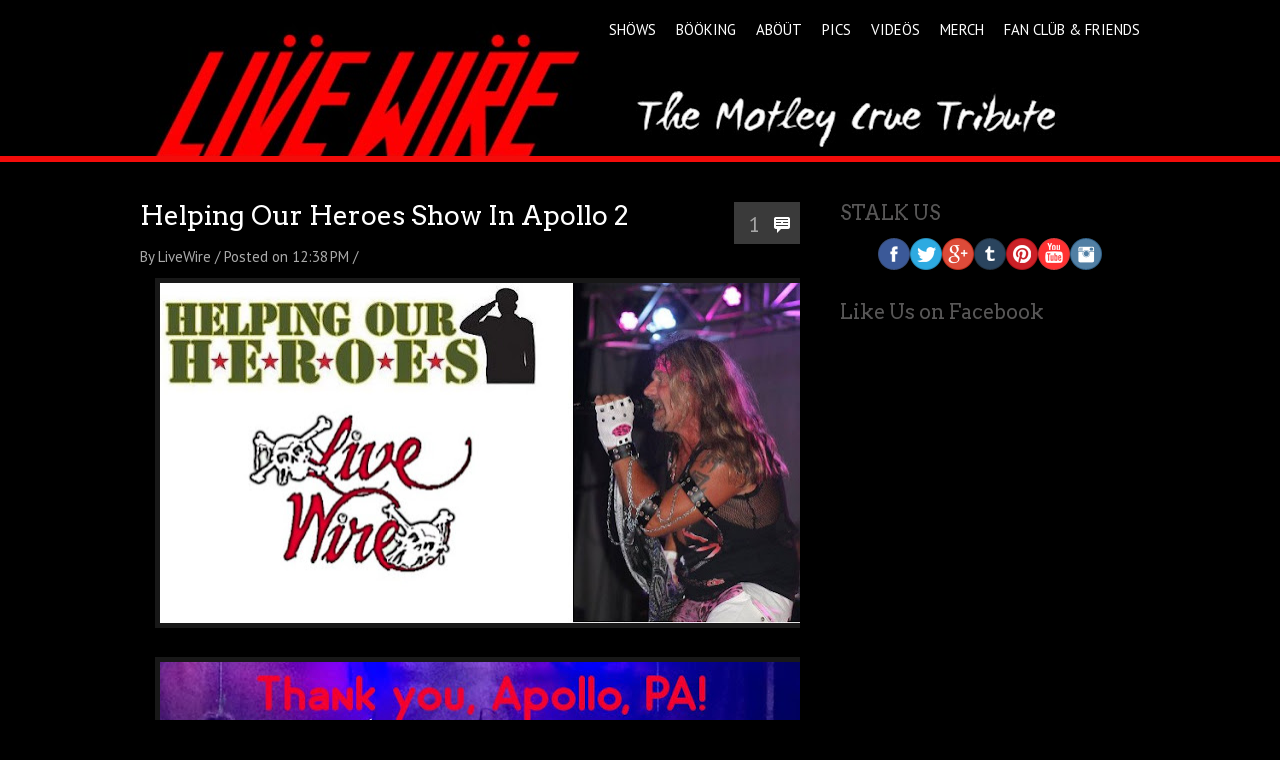

--- FILE ---
content_type: text/html; charset=UTF-8
request_url: http://www.cruetrib.com/2016/09/helping-our-heroes-show-in-apollo-2.html
body_size: 30712
content:
<!DOCTYPE html>
<html dir='ltr' xmlns='http://www.w3.org/1999/xhtml' xmlns:b='http://www.google.com/2005/gml/b' xmlns:data='http://www.google.com/2005/gml/data' xmlns:expr='http://www.google.com/2005/gml/expr' xmlns:og='http://ogp.me/ns#'>
<head>
<link href='https://www.blogger.com/static/v1/widgets/2944754296-widget_css_bundle.css' rel='stylesheet' type='text/css'/>
<meta content='Helping Our Heroes Show In Apollo 2' property='og:title'/>
<meta content='http://www.cruetrib.com/2016/09/helping-our-heroes-show-in-apollo-2.html' property='og:url'/>
<meta content='article' property='og:type'/>
<meta content='Live Wire, The Premier Motley Crue Tribute Band' property='og:site_name'/>
<meta content='https://blogger.googleusercontent.com/img/b/R29vZ2xl/AVvXsEjyPWKl0OrY4CkF9cCn-aGQhb3yHkimhOmTSUbE5sBcMIic_9h868yoLihnT8N4KQmiNEZw_pWZvtlZCyfsOykIJAa8cMiziFNX4Rc6lURtaAGJVQ_ZlXV3yjn7ofPPXUcHYzMqWO54yifE/s72-c/ThankYouVeterans.jpg' property='og:image'/>
<meta content='1680261752196050' property='fb:app_id'/>
<meta content='1278223420' property='fb:admins'/>
<meta content='text/html; charset=UTF-8' http-equiv='Content-Type'/>
<meta content='blogger' name='generator'/>
<link href='http://www.cruetrib.com/favicon.ico' rel='icon' type='image/x-icon'/>
<link href='http://www.cruetrib.com/2016/09/helping-our-heroes-show-in-apollo-2.html' rel='canonical'/>
<link rel="alternate" type="application/atom+xml" title="Live Wire, The Premier Motley Crue Tribute Band - Atom" href="http://www.cruetrib.com/feeds/posts/default" />
<link rel="alternate" type="application/rss+xml" title="Live Wire, The Premier Motley Crue Tribute Band - RSS" href="http://www.cruetrib.com/feeds/posts/default?alt=rss" />
<link rel="service.post" type="application/atom+xml" title="Live Wire, The Premier Motley Crue Tribute Band - Atom" href="https://www.blogger.com/feeds/942377833936362716/posts/default" />

<link rel="alternate" type="application/atom+xml" title="Live Wire, The Premier Motley Crue Tribute Band - Atom" href="http://www.cruetrib.com/feeds/2930964131262836503/comments/default" />
<!--Can't find substitution for tag [blog.ieCssRetrofitLinks]-->
<link href='https://blogger.googleusercontent.com/img/b/R29vZ2xl/AVvXsEjyPWKl0OrY4CkF9cCn-aGQhb3yHkimhOmTSUbE5sBcMIic_9h868yoLihnT8N4KQmiNEZw_pWZvtlZCyfsOykIJAa8cMiziFNX4Rc6lURtaAGJVQ_ZlXV3yjn7ofPPXUcHYzMqWO54yifE/s640/ThankYouVeterans.jpg' rel='image_src'/>
<meta content='http://www.cruetrib.com/2016/09/helping-our-heroes-show-in-apollo-2.html' property='og:url'/>
<meta content='Helping Our Heroes Show In Apollo 2' property='og:title'/>
<meta content='The Motley Crue Tribute! See our Nikki Sixx, Vince Neil, Tommy Lee &amp; Mick Mars &amp; rock to a full Motley Crue setlist. Shout At The Devil at every show!' property='og:description'/>
<meta content='https://blogger.googleusercontent.com/img/b/R29vZ2xl/AVvXsEjyPWKl0OrY4CkF9cCn-aGQhb3yHkimhOmTSUbE5sBcMIic_9h868yoLihnT8N4KQmiNEZw_pWZvtlZCyfsOykIJAa8cMiziFNX4Rc6lURtaAGJVQ_ZlXV3yjn7ofPPXUcHYzMqWO54yifE/w1200-h630-p-k-no-nu/ThankYouVeterans.jpg' property='og:image'/>
<link href='http://fonts.googleapis.com/css?family=Arvo' rel='stylesheet' type='text/css'/>
<link href='http://fonts.googleapis.com/css?family=PT+Sans' rel='stylesheet' type='text/css'/>
<!-- Start www.bloggertipandtrick.net: Changing the Blogger Title Tag -->
<title>Helping Our Heroes Show In Apollo 2 ~ Live Wire, The Premier Motley Crue Tribute Band</title>
<!-- End www.bloggertipandtrick.net: Changing the Blogger Title Tag -->
<style id='page-skin-1' type='text/css'><!--
/*
-----------------------------------------------
Template Name  : CrueTrib
Author         : DoloresAdair
Author URL     : http://www.CrueTrib.com/
Created Date   : 2015
----------------------------------------------- */
body#layout ul{list-style-type:none;list-style:none}
body#layout ul li{list-style-type:none;list-style:none}
body#layout #content {}
body#layout #slidearea {display:none;}
body#layout #headbox{display:none;}
/* Variable definitions
====================
*/
/* Use this with templates/template-twocol.html */
.section, .widget {
margin:0;
padding:0;
}
/* CSS Reset */
html,body,div,span,object,h1,h2,h3,h4,h5,h6,p,blockquote,pre,a,abbr,acronym,address,big,cite,code,del,dfn,em,img,ins,kbd,q,samp,small,strong,sub,sup,tt,var,dl,dt,dd,ol,ul,li,fieldset,form,label,legend,table,caption,tbody,tfoot,thead,tr,th,td,article,aside,canvas,details,figcaption,figure,footer,header,hgroup,menu,nav,section,summary,time,mark,audio,video{vertical-align:baseline;outline:none;font-size:100%;background:transparent;border:none;text-decoration:none;margin:0;padding:0}article,aside,details,figcaption,figure,footer,header,hgroup,menu,nav,section{display:block}b,i,hr,u,center,menu,layer,s,strike,font,xmp{vertical-align:baseline;outline:none;font-size:100%;font-weight:400;font-style:normal;background:transparent;border:none;text-decoration:none;margin:0;padding:0}h1,h2,h3,h4,h5,h6{font-style:normal;font-weight:400;margin:0 0 25px}h1{font-size:1.8em}h2{font-size:1.7em}h3{font-size:1.55em}h4{font-size:1.4em}h5{font-size:1.25em}h6{font-size:1.1em}p{margin:0 0 25px}ol,ul{list-style:none}ul{list-style:disc;margin:0 0 25px 2.5em}ol{list-style-type:decimal;margin:0 0 25px 3em}ol ol{list-style:upper-roman}ol ol ol{list-style:lower-roman}ol ol ol ol{list-style:upper-alpha}ol ol ol ol ol{list-style:lower-alpha}ul ul,ol ol,ul ol,ol ul{margin-bottom:0}dl{margin:0 0 25px 5px}dl dt{font-weight:700;margin:10px 0 0}dl dd{margin:5px 0 0 1.5em}strong{font-weight:700}strong strong{font-weight:400}em em,cite cite{font-style:normal}abbr{cursor:help}acronym{text-transform:uppercase;border-bottom:1px dashed #666;cursor:help}big{font-size:120%}small,sup,sub{font-size:80%}sup{vertical-align:baseline;position:relative;bottom:.3em}sub{vertical-align:baseline;position:relative;top:.3em}address{font-style:italic;margin:0 0 25px}li address,dd address{margin:0}blockquote{font-style:normal;margin:0 25px}blockquote,q{quotes:none}blockquote:before,blockquote:after,q:before,q:after{content:none}a img{border:none}pre{overflow:auto;font:.9em Monaco, monospace, Courier, "Courier New";line-height:25px;margin-bottom:25px;padding:10px}code{font:.9em Monaco, monospace, Courier, "Courier New"}pre code{font-size:1em}ins,dfn{font-style:italic;text-decoration:none;border-bottom:1px solid #666}del,s,strike{text-decoration:line-through}object{margin-bottom:25px}input,textarea{font-size:1em;padding:3px}:focus{outline:none}option{padding:1px 2px}table{border-collapse:collapse;border-spacing:0;margin-bottom:25px}th,td{text-align:left}hr{height:1px;margin-bottom:25px;background:#333}img.wp-smiley{max-height:12px;border:none;margin:0;padding:0}.gallery{display:block;text-align:center;margin-bottom:25px}.alignleft,.left{float:left;margin-right:20px}.alignright,.right{float:right;margin-left:20px}.aligncenter,.center{display:block;margin:0 auto 25px}.alignnone,.block{clear:both;margin:0 0 25px}.clear{clear:both}img.alignleft,img.alignright{display:inline}blockquote.alignleft,blockquote.alignright{width:33%}em,cite,blockquote em,blockquote cite{font-style:italic}a,input[type=submit],form label{cursor:pointer}
/* Drop-downs. */
div.menu ul{margin:0;padding:0;list-style:none;line-height:1.0}div.menu ul ul{position:absolute;top:-999em;width:10em}div.menu ul ul li{width:100%}div.menu li:hover{visibility:inherit}div.menu li{float:left;position:relative}div.menu a{display:block;position:relative}div.menu li:hover ul,li.sfHover ul{left:0;top:2em;z-index:99}div.menu li:hover li ul,li.sfHover li ul{top:-999em}div.menu li li:hover ul,li li.sfHover ul{left:10em;top:0}div.menu li li:hover li ul,li li.sfHover li ul{top:-999em}div.menu li li li:hover ul,li li li.sfHover ul{left:10em;top:0}
@font-face {
font-family: 'ExoBlackItalic';
src: url('fonts/Exo-Black-Italic-webfont.eot');
src: url('fonts/Exo-Black-Italic-webfont.eot?#iefix') format('embedded-opentype'),
url('fonts/Exo-Black-Italic-webfont.woff') format('woff'),
url('fonts/Exo-Black-Italic-webfont.ttf') format('truetype'),
url('fonts/Exo-Black-Italic-webfont.svg#ExoBlackItalic') format('svg');
font-weight: normal;
font-style: normal;
}
/* Links */
a {
color: #a7a7a7;
}
a:hover {
text-decoration: underline;
color: #f50f0f;
}
a, a img, input[type=submit], input[type=button], input[type=text], textarea {
-webkit-transition: all 0.18s ease-out;
-moz-transition: all 0.18s ease-out;
-ms-transition: all 0.18s ease-out;
-o-transition: all 0.18s ease-out;
transition: all 0.18s ease-out;
}
/* Headers */
h1, h2, h3, h4, h5, h6 {
color: #fff;
font-family: 'Arvo', Arial, sans-serif;
}
h1 { font-size: 28px; }
h2 { font-size: 27px; }
h3 { font-size: 25px; }
h4 { font-size: 23px; }
h5 { font-size: 21px; }
h6 { font-size: 19px; }
.hfeedbsite h1 { line-height: 28px; }
.hfeedbsite h2 { line-height: 27px; }
.hfeedbsite h3 { line-height: 25px; }
.hfeedbsite h4 { line-height: 23px; }
.hfeedbsite h5 { line-height: 21px; }
.hfeedbsite h6 { line-height: 19px; }
/* Horizontal rule */
hr {
height: 1px;
background: #181818;
}
/* Tables */
table {
margin: 0 0 25px 0;
width: 100%;
border-left: 1px solid #181818;
border-right: 1px solid #181818;
}
table caption {
}
table th {
padding: 4px 2%;
border-top: 1px solid #181818;
border-bottom: 1px solid #181818;
border-right: 1px solid #181818;
text-align: left;
}
td {
padding: 4px 2%;
color: #777;
border-bottom: 1px solid #181818;
border-right: 1px solid #181818;
}
/* Acronyms and abbreviations */
abbr {
}
acronym {
text-transform: uppercase;
border-bottom: 1px dotted #181818;
}
/* Lists. */
ul {
list-style: square;
}
dl {
margin: 0 0 25px 25px;
}
dl dt {
margin: 0;
}
dl dd {
margin: 0 0 5px 10px;
padding: 0;
font-size: 14px;
color: #fff;
}
/* Blockquotes. */
blockquote, blockquote blockquote blockquote {
overflow: hidden;
margin: 0 0 25px 0;
padding: 25px 25px 0 25px;
font-size: 15px;
border-left: 5px solid #dddf50f0f
}
blockquote blockquote {
border-left: 5px solid #f50f0f;
}
/* Code */
code {
padding: 0 3px;
color: #555;
font:  15px/25px 'PT Sans', Arial, sans-serif;
background: #e6e6e6;
}
pre {
padding: 25px;
color: #555;
font:  15px/25px 'PT Sans', Arial, sans-serif;
background: #efefef;
border: 1px solid #dfdfdf;
}
pre code {
padding: 0;
background: transparent;
}
/* Forms */
input[type="text"] {
display: block;
width: 300px;
}
input[type="submit"]:hover {
cursor: pointer
}
textarea {
display: block;
width: 98.5%;
}
/* Alignment */
.alignleft {
float: left;
margin: 0 25px 10px 0;
}
.alignright {
float: right;
margin: 0 0 10px 25px;
}
img.alignleft, img.alignright {
margin-top: 5px;
}
.center, .aligncenter {
display: block;
margin: 0 auto 25px auto !important;
}
.block, .alignnone {
display: block;
margin: 0 0 25px 0;
}
.clear {
clear: both;
}
/* Images */
.hentry .thumbnail, .hentry .medium, .hentry .thumbnail, .hentry .large {
padding: 5px;
background: #181818;
border: 0;
}
.entry-content img {
padding: 5px;
background: #181818;
border: 0;
}
/* Max-widths for images */
.entry-content img { max-width: 650px; }
/*-------------------------------------------------------------------------------------------*/
/* BODY & CONTAINER*/
/*-------------------------------------------------------------------------------------------*/
body, .body-fauxcolumn-outer {
font:  15px/23px 'PT Sans', Arial, sans-serif;
color: #f8f8f8;
background: #000;
}
/*-------------------------------------------------------------------------------------------*/
/* PRIMARY MENU */
/*-------------------------------------------------------------------------------------------*/
#menu-primary {
width: 580px;
height: 60px;
float: right;
position: relative;
z-index: 9999;
}
#menu-primary ul {
position: absolute;
right: 0;
}
#menu-primary li {
list-style: none;
}
#menu-primary li a {
padding: 0px 0 0 20px;
color: #fff;
border-bottom: none;
font: 15px/60px 'PT Sans', Arial, sans-serif;
overflow: hidden;
}
#menu-primary li a:hover,
#menu-primary li.sfHover a {
color: #f50f0f;
text-decoration: none;
}
#menu-primary li:hover ul li a, #menu-primary li.sfHover ul li a {
padding-left: 25px;
line-height: 45px;
color: #fff;
}
#menu-primary li li {
border-bottom: 1px solid #000;
}
#menu-primary li li a, #menu-primary li li.current-menu-item li a {
color: #fff;
background: #fc1616;
}
#menu-primary li ul li a:hover, #menu-primary li ul li.sfHover   {
background: #fc1616;
}
/* Drop-down styles */
#menu-primary li ul {
width: 210px !important;
}
#menu-primary li:hover ul, #menu-primary li.sfHover ul {
top: 66px;
}
#menu-primary li:hover li ul, #menu-primary li.sfHover li ul {
top: -999em;
}
#menu-primary li li:hover ul, #menu-primary li li.sfHover ul {
top: 0px;
left: 210px !important;
}
.has-slider #menu-primary li ul {
top: 60px;
}
/*-------------------------------------------------------------------------------------------*/
/* HEADER */
/*-------------------------------------------------------------------------------------------*/
#header {
width: 100%;
height: auto;
border-bottom: 6px solid #f30c0a;
overflow: hidden;
}
.has-slider #header {
border: 0;
}
#header .wrap {
width: 1000px;
margin: 0 auto;
}
#branding {
float: left;
margin: 0;
width: 420px;
position: relative;
top: 15px;
}
.site-title {
font:  30px/30px 'Arvo', Arial, sans-serif;
float: left;
margin-right: 20px;
}
.site-title a {
color: #fff;
border-bottom: none;
text-decoration: none;
}
.site-description {
font:  16px/16px 'Arvo', Arial, sans-serif;
color: #4f4f4f;
margin: 0px;
padding: 10px 0px 0px 0px;
}
.singular #header {
padding-top: 4px;
}
.singular #site-title a {
color: #f30c0a;
}
/*-------------------------------------------------------------------------------------------*/
/* CONTENT */
/*-------------------------------------------------------------------------------------------*/
/* Main wrapper div for the content and primary/secondary sidebars */
#main {
clear: both;
overflow: hidden;
width: 1000px;
padding: 40px 0px 0;
margin: 0 auto;
}
#main .wrap {
margin-bottom: 40px;
overflow: hidden;
}
/* Content */
#content {
float: left;
width: 660px;
}
/*-------------------------------------------------------------------------------------------*/
/* POSTS */
/*-------------------------------------------------------------------------------------------*/
/* Posts */
.hentry {
overflow: hidden;
margin: 0 0 40px 0;
border-bottom: 1px solid #181818;
}
.sticky {
}
/* Post titles */
.hentry .entry-title {
margin: 0 0 16px 0;
padding: 0;
}
.entry-title a {
color: #fff;
}
.entry-title a:hover {
color: #fa110f;
text-decoration: none;
}
/* Post bylines/datelines */
.byline {
margin: 0 0 10px 0;
color: #aaa;
}
.byline a,
.byline a:hover {
color: #eee;
}
.entry-meta abbr, .comment-meta abbr {
border: none;
}
/* Post excerpts */
.entry-summary p {
margin: 0 0 10px 0;
}
/* Post metadata */
.entry-meta {
clear: both;
margin: 5px 0 17px 0;
background: #3a3a3a url(https://blogger.googleusercontent.com/img/b/R29vZ2xl/AVvXsEgfph0TbdbDrydJN63j2EGEKtu1bAgJNpxXa0rqlKUTDcDe1H5CyNpDtfyYOtN-ehQ2NT3ASJxHKGQll8A_2q8oPAnfGMqiO4yMFNaeVmplLJOq1npeDKBAwvx-QERSxNqNVc_oMT4vbXeP/s1600/entry.png) no-repeat scroll 11px 13px;
display: inline-block;
padding: 10px 10px 7px 37px;
}
.entry-comments {
background: #3a3a3a url(https://blogger.googleusercontent.com/img/b/R29vZ2xl/AVvXsEhq-M5ihP4ACRwxCT4opjtllLRyxRa3wCj7rqBB-iupT5PJ4e254G90ehN4gMffXRQYaMZZGlIvthB1mwnGXk0cE4IfT3sFPFt6PfvbK8QjwnrujuJ2x37y9qosoITZjLVL3cc3F6GtXVBb/s1600/comm.png) no-repeat scroll 80% 15px;
padding: 11px 40px 8px 15px;
color: #fff;
font-size: 21px;
float: right;
}
a.more-link {
color: #fff;
background: url(https://blogger.googleusercontent.com/img/b/R29vZ2xl/AVvXsEjXm3SnR5PrHV3Bgzok3RfXqoonJLDES51EmIV8jJiFRiwZi0hJ9g88bThAGVmwEXfRiTSafWhP18O8FweTZFHGevAbco3oq3C6PDk5vPBslpG0GFTGSNeEFTYIqDgBUcDwhTxCget8UUVl/s1600/more.png) no-repeat scroll right top;
padding-right: 25px;
}
/* Archive/search loop meta/info */
.loop-meta {
overflow: hidden;
margin: 0 0 25px 0;
font-size: 14px;
color: #777;
}
.loop-description {
overflow: hidden;
font-style: italic;
}
.loop-description em {
font-style: normal;
}
.loop-title {
text-shadow: 1px 1px 1px #ccc;
}
.loop-meta .avatar {
float: left;
width: 51px;
height: 51px;
margin: 0 25px 10px 0;
padding: 2px;
background: #f9f9f9;
border: 1px solid #ddd;
}
/* Singular post prev/next links */
.singular .loop-nav {
font-size: 15px;
color: #666;
}
.singular .loop-nav a {
font-style: italic;
}
/* Page links for multi-paged posts <!--nextpage--> */
.page-links {
clear: both;
}
.entry-summary .page-links {
clear: none;
}
.page-links a {
margin: 0 2px 0 2px !important;
}
/*-------------------------------------------------------------------------------------------*/
/* SIDEBARS */
/*-------------------------------------------------------------------------------------------*/
/* Primary  sidebars */
#sidebar-primary {
width: 300px;
float: right;
}
#sidebar-primary .widget {
margin: 0px 0px 25px 0px;
padding:0;
overflow: hidden;
}
#sidebar-primary .widget-content {
margin: 0p;
padding:0;
}
/* Widget title */
#sidebar-primary .widget-title {
font-size: 20px;
margin-bottom: 13px;
color: #585757;
}
#sidebar-primary .widget h2 {
font-size: 20px;
margin-bottom: 13px;
color: #585757;
}
/* Widget unordered lists */
#sidebar-primary .widget ul {
list-style: none;
margin: 0;
padding:0;
}
.widget li {
margin-bottom: 4px;
}
#sidebar-primary .widget li ul  {
margin-left: 10px;
}
#sidebar-primary .widget a {
color: #a7a7a7;
}
#sidebar-primary .widget a:hover {
color: #f50f0f;
text-decoration: none;
}
/* Search form widget. */
.widget .search-form {
overflow: hidden;
margin: 0 0 25px 0;
}
.widget .search-form input[type="text"] {
width: 292px;
text-indent: 10px;
font: 13px/30px 'PT Sans', Arial, sans-serif;
color: #272727;
float: left;
border: 1px solid #212121;
background: #000000 url(https://blogger.googleusercontent.com/img/b/R29vZ2xl/AVvXsEj0P1Ihf5Qs-AWwUprUadQMtWu8-eD9uh7ajZqDDfIYviXHBFIdABnDnS-gAqpy7DDxGElk2K4dtpPHuuk6h27AxQbKmDm1qwHp6NMsqvStq-IVryFDZU5VYyOUDvCcEViTzGn55hm7neN4/s1600/search.png) no-repeat scroll 97% 10px;
height: 30px;
display: inline-block;
overflow: hidden;
}
.widget .search-form input[type="submit"] {
display: none;
}
.widget .textwidget {
margin-bottom: 30px;
}
.widget-tags a,
.widget-tags a:visited {
background: #f40e0e;
padding: 4px 4px;
margin: 0 0px 4px 0;
display: inline-block;
font-size: 13px !important;
color: #fff !important;
}
/*-------------------------------------------------------------------------------------------*/
/* SUBSIDIARY SIDEBAR */
/*-------------------------------------------------------------------------------------------*/
#sidebar-subsidiary {
overflow: hidden;
width: 1000px;
margin: 0 auto;
padding: 39px 0 20px;
border-top: 1px solid #181818;
}
#sidebar-subsidiary .widgetwrap {
float: left;
font-size: 15px;
width: 220px;
margin-right: 40px;
}
#sidebar-subsidiary .widget {
padding:0;
margin: 0px 0px 15px 0px;
}
#sidebar-subsidiary .widget-title {
font-size: 20px;
color: #585757;
margin-bottom: 40px;
}
#sidebar-subsidiary .widget h2 {
font-size: 20px;
color: #585757;
margin-bottom: 15px;
}
#sidebar-subsidiary .widget ul {
list-style: none;
margin: 0;
padding:0;
}
#sidebar-subsidiary .widget li ul {
margin-left: 10px;
}
#sidebar-subsidiary .widget a {
color: #a7a7a7;
}
#sidebar-subsidiary .widget a:hover {
color: #f40e0e;
text-decoration: underline;
}
#sidebar-subsidiary .widgetwrap-4, #sidebar-subsidiary .widgetwrap-8 {
margin-right: 0 !important;
}
#sidebar-subsidiary .widgetwrap-5, #sidebar-subsidiary .widgetwrap-9 {
clear: both;
}
/*-------------------------------------------------------------------------------------------*/
/* FOOTER */
/*-------------------------------------------------------------------------------------------*/
#footer {
clear: both;
width: 1000px;
margin: 0 auto;
padding: 20px 0px 0 0px;
color: #737272;
border-top: 1px solid #181818;
text-align: center;
}
#footer a,
#footer a:hover {
color: #a7a7a7;
}
#footer p {
margin-bottom: 20px;
}
/*-------------------------------------------------------------------------------------------*/
/* Social Networks */
/*-------------------------------------------------------------------------------------------*/
#social {
margin-top: 18px;
}
#social li {
padding: 0;
display: inline-block;
}
*+html #social li {
display: inline-block;
float: left;
}
#social li a {
text-indent: -9999px;
width: 48px;
height: 48px;
display: block;
padding: 0;
margin: 0 10px 0 0;
background: url(https://blogger.googleusercontent.com/img/b/R29vZ2xl/AVvXsEg1U3gkXdgQ9GGdReOh97ApJDLN1gmQnxqHQgfCenkq4V4Kacc7mHNbb-lZsWfiPnplkFBjGYB_q4ROy_dBgWGMHd1I6Pq3gKD7PvxB9DePtnIDQBsqJ0ZXCHpTsIn8Zhra5a5a2eIStv10/s1600/social.png) no-repeat;
}
#social #google_plus {
background-position: 0px 0px;
}
#social #facebook {
background-position: -61px 0px;
}
#social #youtube {
background-position: -122px 0px;
}
#social #rss {
background-position: -184px 0px;
}
#social #twitter {
background-position: -243px 0;
margin-right: 0 !important;
}
/*-------------------------------------------------------------------------------------------*/
/* Slider */
/*-------------------------------------------------------------------------------------------*/
.flexslider {margin: 0; padding: 0; }
.flexslider .slides > li {display: none; -webkit-backface-visibility: hidden;} /* Hide the slides before the JS is loaded. Avoids image jumping */
.flexslider .slides img {width: 100%; display: block;}
.flex-pauseplay span {text-transform: capitalize;}
/* Clearfix for the .slides element */
.slides:after {content: "."; display: block; clear: both; visibility: hidden; line-height: 0; height: 0;}
html[xmlns] .slides {display: block;}
* html .slides {height: 1%;}
/* No JavaScript Fallback */
/* If you are not using another script, such as Modernizr, make sure you
* include js that eliminates this class on page load */
.no-js .slides > li:first-child {display: block;}
/* Direction Nav */
.flex-direction-nav {*height: 0;}
.flex-direction-nav a {
width: 62px;
height: 92px;
margin: 0px 0 0;
display: block;
background: url(https://blogger.googleusercontent.com/img/b/R29vZ2xl/AVvXsEhQJFN1mcW9J_a9GksmnbNWwf3T8tA8dbO2mw3cnDNXpBOWiVmurF2JLG2OV6KwW0dT-Fh1v1FrTABnUisABeUsVUV3Lla7im9gY9qc3AzgFxp67taMxPTmHrne2MEA1zrPu6rTOVRp-ce7/s1600/bg_direction_nav.png) no-repeat 0 0;
position: absolute;
top: 276px;
z-index: 10;
cursor: pointer;
text-indent: -9999px;
-webkit-transition: all .3s ease; list-style: none;
opacity: 0;
}
.flex-direction-nav .flex-next {background-position: 100% 0; right: 0px; }
.flex-direction-nav .flex-prev {left: 0px; }
.flexslider:hover .flex-next { opacity: 0.9;}
.flexslider:hover .flex-prev { opacity: 0.9;}
.flexslider:hover .flex-next:hover {
background-position: 100% bottom;
}
.flexslider:hover .flex-prev:hover {
background-position: 0 bottom;
}
#slider-wrap {
width: 100%;
height: 454px;
overflow: hidden;
}
.slides,
.flex-direction-nav {
list-style: none;
margin: 0;
}
/* Flex Caption */
.flex-caption {
position: absolute;
top: 218px;
left: 50%;
width: 420px;
margin-left: -500px;
}
.flex-title {
background: #100f0d;
padding: 25px;
margin-bottom: 2px;
font-size: 31px;
line-height: 31px;
}
.flex-title a {
color: #fff;
}
.flex-caption p {
background: #ff0000;
color: #ffffff;
padding: 25px;
font-size: 17px;
}
h2.date-header {
margin: 1.5em 0 .5em;
display: none;
}
.main .widget {
margin: 0 0 5px;
padding: 0 0 2px;
}
.main .Blog {
border-bottom-width: 0;
}
#header .description {
color:#ffffff;
font-size:14px;
text-shadow:0px 1px 0px #000000;
}
/* Comments----------------------------------------------- */
#comments {
padding:10px;
color:#666;
margin-bottom:20px;
}
#comments h4 {
font-size:22px;
margin-bottom:10px;
}
.deleted-comment {
font-style: italic;
color: gray;
}
#blog-pager-newer-link {
float: left;
}
#blog-pager-older-link {
float: right;
}
#blog-pager {
text-align: center;
padding:5px;
}
.feed-links {
clear: both;
}
.comment-form {
max-width: 600px;
}
#navbar-iframe {
height: 0;
visibility: hidden;
display: none;
}
.PopularPosts .widget-content ul li {
padding:6px 0px;
}
.reaction-buttons table{
border:none;
margin-bottom:5px;
}
.reaction-buttons table, .reaction-buttons td{
border:none;
}
.pbtthumbimg {
float:left;
margin:0px 10px 5px 0px;
padding:6px;
border:1px solid #eee;
background:#ffffff;
width:160px;
height:120px;
}

--></style>
<script src='https://ajax.googleapis.com/ajax/libs/jquery/1.10.2/jquery.min.js' type='text/javascript'></script>
<script type='text/javascript'>
//<![CDATA[

/*! jQuery Migrate v1.2.1 | (c) 2005, 2013 jQuery Foundation, Inc. and other contributors | jquery.org/license */
jQuery.migrateMute===void 0&&(jQuery.migrateMute=!0),function(e,t,n){function r(n){var r=t.console;i[n]||(i[n]=!0,e.migrateWarnings.push(n),r&&r.warn&&!e.migrateMute&&(r.warn("JQMIGRATE: "+n),e.migrateTrace&&r.trace&&r.trace()))}function a(t,a,i,o){if(Object.defineProperty)try{return Object.defineProperty(t,a,{configurable:!0,enumerable:!0,get:function(){return r(o),i},set:function(e){r(o),i=e}}),n}catch(s){}e._definePropertyBroken=!0,t[a]=i}var i={};e.migrateWarnings=[],!e.migrateMute&&t.console&&t.console.log&&t.console.log("JQMIGRATE: Logging is active"),e.migrateTrace===n&&(e.migrateTrace=!0),e.migrateReset=function(){i={},e.migrateWarnings.length=0},"BackCompat"===document.compatMode&&r("jQuery is not compatible with Quirks Mode");var o=e("<input/>",{size:1}).attr("size")&&e.attrFn,s=e.attr,u=e.attrHooks.value&&e.attrHooks.value.get||function(){return null},c=e.attrHooks.value&&e.attrHooks.value.set||function(){return n},l=/^(?:input|button)$/i,d=/^[238]$/,p=/^(?:autofocus|autoplay|async|checked|controls|defer|disabled|hidden|loop|multiple|open|readonly|required|scoped|selected)$/i,f=/^(?:checked|selected)$/i;a(e,"attrFn",o||{},"jQuery.attrFn is deprecated"),e.attr=function(t,a,i,u){var c=a.toLowerCase(),g=t&&t.nodeType;return u&&(4>s.length&&r("jQuery.fn.attr( props, pass ) is deprecated"),t&&!d.test(g)&&(o?a in o:e.isFunction(e.fn[a])))?e(t)[a](i):("type"===a&&i!==n&&l.test(t.nodeName)&&t.parentNode&&r("Can't change the 'type' of an input or button in IE 6/7/8"),!e.attrHooks[c]&&p.test(c)&&(e.attrHooks[c]={get:function(t,r){var a,i=e.prop(t,r);return i===!0||"boolean"!=typeof i&&(a=t.getAttributeNode(r))&&a.nodeValue!==!1?r.toLowerCase():n},set:function(t,n,r){var a;return n===!1?e.removeAttr(t,r):(a=e.propFix[r]||r,a in t&&(t[a]=!0),t.setAttribute(r,r.toLowerCase())),r}},f.test(c)&&r("jQuery.fn.attr('"+c+"') may use property instead of attribute")),s.call(e,t,a,i))},e.attrHooks.value={get:function(e,t){var n=(e.nodeName||"").toLowerCase();return"button"===n?u.apply(this,arguments):("input"!==n&&"option"!==n&&r("jQuery.fn.attr('value') no longer gets properties"),t in e?e.value:null)},set:function(e,t){var a=(e.nodeName||"").toLowerCase();return"button"===a?c.apply(this,arguments):("input"!==a&&"option"!==a&&r("jQuery.fn.attr('value', val) no longer sets properties"),e.value=t,n)}};var g,h,v=e.fn.init,m=e.parseJSON,y=/^([^<]*)(<[\w\W]+>)([^>]*)$/;e.fn.init=function(t,n,a){var i;return t&&"string"==typeof t&&!e.isPlainObject(n)&&(i=y.exec(e.trim(t)))&&i[0]&&("<"!==t.charAt(0)&&r("$(html) HTML strings must start with '<' character"),i[3]&&r("$(html) HTML text after last tag is ignored"),"#"===i[0].charAt(0)&&(r("HTML string cannot start with a '#' character"),e.error("JQMIGRATE: Invalid selector string (XSS)")),n&&n.context&&(n=n.context),e.parseHTML)?v.call(this,e.parseHTML(i[2],n,!0),n,a):v.apply(this,arguments)},e.fn.init.prototype=e.fn,e.parseJSON=function(e){return e||null===e?m.apply(this,arguments):(r("jQuery.parseJSON requires a valid JSON string"),null)},e.uaMatch=function(e){e=e.toLowerCase();var t=/(chrome)[ \/]([\w.]+)/.exec(e)||/(webkit)[ \/]([\w.]+)/.exec(e)||/(opera)(?:.*version|)[ \/]([\w.]+)/.exec(e)||/(msie) ([\w.]+)/.exec(e)||0>e.indexOf("compatible")&&/(mozilla)(?:.*? rv:([\w.]+)|)/.exec(e)||[];return{browser:t[1]||"",version:t[2]||"0"}},e.browser||(g=e.uaMatch(navigator.userAgent),h={},g.browser&&(h[g.browser]=!0,h.version=g.version),h.chrome?h.webkit=!0:h.webkit&&(h.safari=!0),e.browser=h),a(e,"browser",e.browser,"jQuery.browser is deprecated"),e.sub=function(){function t(e,n){return new t.fn.init(e,n)}e.extend(!0,t,this),t.superclass=this,t.fn=t.prototype=this(),t.fn.constructor=t,t.sub=this.sub,t.fn.init=function(r,a){return a&&a instanceof e&&!(a instanceof t)&&(a=t(a)),e.fn.init.call(this,r,a,n)},t.fn.init.prototype=t.fn;var n=t(document);return r("jQuery.sub() is deprecated"),t},e.ajaxSetup({converters:{"text json":e.parseJSON}});var b=e.fn.data;e.fn.data=function(t){var a,i,o=this[0];return!o||"events"!==t||1!==arguments.length||(a=e.data(o,t),i=e._data(o,t),a!==n&&a!==i||i===n)?b.apply(this,arguments):(r("Use of jQuery.fn.data('events') is deprecated"),i)};var j=/\/(java|ecma)script/i,w=e.fn.andSelf||e.fn.addBack;e.fn.andSelf=function(){return r("jQuery.fn.andSelf() replaced by jQuery.fn.addBack()"),w.apply(this,arguments)},e.clean||(e.clean=function(t,a,i,o){a=a||document,a=!a.nodeType&&a[0]||a,a=a.ownerDocument||a,r("jQuery.clean() is deprecated");var s,u,c,l,d=[];if(e.merge(d,e.buildFragment(t,a).childNodes),i)for(c=function(e){return!e.type||j.test(e.type)?o?o.push(e.parentNode?e.parentNode.removeChild(e):e):i.appendChild(e):n},s=0;null!=(u=d[s]);s++)e.nodeName(u,"script")&&c(u)||(i.appendChild(u),u.getElementsByTagName!==n&&(l=e.grep(e.merge([],u.getElementsByTagName("script")),c),d.splice.apply(d,[s+1,0].concat(l)),s+=l.length));return d});var Q=e.event.add,x=e.event.remove,k=e.event.trigger,N=e.fn.toggle,T=e.fn.live,M=e.fn.die,S="ajaxStart|ajaxStop|ajaxSend|ajaxComplete|ajaxError|ajaxSuccess",C=RegExp("\\b(?:"+S+")\\b"),H=/(?:^|\s)hover(\.\S+|)\b/,A=function(t){return"string"!=typeof t||e.event.special.hover?t:(H.test(t)&&r("'hover' pseudo-event is deprecated, use 'mouseenter mouseleave'"),t&&t.replace(H,"mouseenter$1 mouseleave$1"))};e.event.props&&"attrChange"!==e.event.props[0]&&e.event.props.unshift("attrChange","attrName","relatedNode","srcElement"),e.event.dispatch&&a(e.event,"handle",e.event.dispatch,"jQuery.event.handle is undocumented and deprecated"),e.event.add=function(e,t,n,a,i){e!==document&&C.test(t)&&r("AJAX events should be attached to document: "+t),Q.call(this,e,A(t||""),n,a,i)},e.event.remove=function(e,t,n,r,a){x.call(this,e,A(t)||"",n,r,a)},e.fn.error=function(){var e=Array.prototype.slice.call(arguments,0);return r("jQuery.fn.error() is deprecated"),e.splice(0,0,"error"),arguments.length?this.bind.apply(this,e):(this.triggerHandler.apply(this,e),this)},e.fn.toggle=function(t,n){if(!e.isFunction(t)||!e.isFunction(n))return N.apply(this,arguments);r("jQuery.fn.toggle(handler, handler...) is deprecated");var a=arguments,i=t.guid||e.guid++,o=0,s=function(n){var r=(e._data(this,"lastToggle"+t.guid)||0)%o;return e._data(this,"lastToggle"+t.guid,r+1),n.preventDefault(),a[r].apply(this,arguments)||!1};for(s.guid=i;a.length>o;)a[o++].guid=i;return this.click(s)},e.fn.live=function(t,n,a){return r("jQuery.fn.live() is deprecated"),T?T.apply(this,arguments):(e(this.context).on(t,this.selector,n,a),this)},e.fn.die=function(t,n){return r("jQuery.fn.die() is deprecated"),M?M.apply(this,arguments):(e(this.context).off(t,this.selector||"**",n),this)},e.event.trigger=function(e,t,n,a){return n||C.test(e)||r("Global events are undocumented and deprecated"),k.call(this,e,t,n||document,a)},e.each(S.split("|"),function(t,n){e.event.special[n]={setup:function(){var t=this;return t!==document&&(e.event.add(document,n+"."+e.guid,function(){e.event.trigger(n,null,t,!0)}),e._data(this,n,e.guid++)),!1},teardown:function(){return this!==document&&e.event.remove(document,n+"."+e._data(this,n)),!1}}})}(jQuery,window);

//]]>
</script>
<script type='text/javascript'>
//<![CDATA[

function showrecentcomments(json){for(var i=0;i<a_rc;i++){var b_rc=json.feed.entry[i];var c_rc;if(i==json.feed.entry.length)break;for(var k=0;k<b_rc.link.length;k++){if(b_rc.link[k].rel=='alternate'){c_rc=b_rc.link[k].href;break;}}c_rc=c_rc.replace("#","#comment-");var d_rc=c_rc.split("#");d_rc=d_rc[0];var e_rc=d_rc.split("/");e_rc=e_rc[5];e_rc=e_rc.split(".html");e_rc=e_rc[0];var f_rc=e_rc.replace(/-/g," ");f_rc=f_rc.link(d_rc);var g_rc=b_rc.published.$t;var h_rc=g_rc.substring(0,4);var i_rc=g_rc.substring(5,7);var j_rc=g_rc.substring(8,10);var k_rc=new Array();k_rc[1]="Jan";k_rc[2]="Feb";k_rc[3]="Mar";k_rc[4]="Apr";k_rc[5]="May";k_rc[6]="Jun";k_rc[7]="Jul";k_rc[8]="Aug";k_rc[9]="Sep";k_rc[10]="Oct";k_rc[11]="Nov";k_rc[12]="Dec";if("content" in b_rc){var l_rc=b_rc.content.$t;}else if("summary" in b_rc){var l_rc=b_rc.summary.$t;}else var l_rc="";var re=/<\S[^>]*>/g;l_rc=l_rc.replace(re,"");if(m_rc==true)document.write('On '+k_rc[parseInt(i_rc,10)]+' '+j_rc+' ');document.write('<a href="'+c_rc+'">'+b_rc.author[0].name.$t+'</a> commented');if(n_rc==true)document.write(' on '+f_rc);document.write(': ');if(l_rc.length<o_rc){document.write('<i>&#8220;');document.write(l_rc);document.write('&#8221;</i><br/><br/>');}else{document.write('<i>&#8220;');l_rc=l_rc.substring(0,o_rc);var p_rc=l_rc.lastIndexOf(" ");l_rc=l_rc.substring(0,p_rc);document.write(l_rc+'&hellip;&#8221;</i>');document.write('<br/><br/>');}}}

function rp(json){document.write('<ul>');for(var i=0;i<numposts;i++){document.write('<li>');var entry=json.feed.entry[i];var posttitle=entry.title.$t;var posturl;if(i==json.feed.entry.length)break;for(var k=0;k<entry.link.length;k++){if(entry.link[k].rel=='alternate'){posturl=entry.link[k].href;break}}posttitle=posttitle.link(posturl);var readmorelink="(more)";readmorelink=readmorelink.link(posturl);var postdate=entry.published.$t;var cdyear=postdate.substring(0,4);var cdmonth=postdate.substring(5,7);var cdday=postdate.substring(8,10);var monthnames=new Array();monthnames[1]="Jan";monthnames[2]="Feb";monthnames[3]="Mar";monthnames[4]="Apr";monthnames[5]="May";monthnames[6]="Jun";monthnames[7]="Jul";monthnames[8]="Aug";monthnames[9]="Sep";monthnames[10]="Oct";monthnames[11]="Nov";monthnames[12]="Dec";if("content"in entry){var postcontent=entry.content.$t}else if("summary"in entry){var postcontent=entry.summary.$t}else var postcontent="";var re=/<\S[^>]*>/g;postcontent=postcontent.replace(re,"");document.write(posttitle);if(showpostdate==true)document.write(' - '+monthnames[parseInt(cdmonth,10)]+' '+cdday);if(showpostsummary==true){if(postcontent.length<numchars){document.write(postcontent)}else{postcontent=postcontent.substring(0,numchars);var quoteEnd=postcontent.lastIndexOf(" ");postcontent=postcontent.substring(0,quoteEnd);document.write(postcontent+'...'+readmorelink)}}document.write('</li>')}document.write('</ul>')}

//]]>
</script>
<script type='text/javascript'>
summary_noimg = 550;
summary_img = 450;
img_thumb_height = 150;
img_thumb_width = 200; 
</script>
<script type='text/javascript'>
//<![CDATA[

function removeHtmlTag(strx,chop){ 
	if(strx.indexOf("<")!=-1)
	{
		var s = strx.split("<"); 
		for(var i=0;i<s.length;i++){ 
			if(s[i].indexOf(">")!=-1){ 
				s[i] = s[i].substring(s[i].indexOf(">")+1,s[i].length); 
			} 
		} 
		strx =  s.join(""); 
	}
	chop = (chop < strx.length-1) ? chop : strx.length-2; 
	while(strx.charAt(chop-1)!=' ' && strx.indexOf(' ',chop)!=-1) chop++; 
	strx = strx.substring(0,chop-1); 
	return strx+'...'; 
}

function createSummaryAndThumb(pID){
	var div = document.getElementById(pID);
	var imgtag = "";
	var img = div.getElementsByTagName("img");
	var summ = summary_noimg;
	if(img.length>=1) {	
		imgtag = '<img src="'+img[0].src+'" class="pbtthumbimg"/>';
		summ = summary_img;
	}
	
	var summary = imgtag + '<div>' + removeHtmlTag(div.innerHTML,summ) + '</div>';
	div.innerHTML = summary;
}

//]]>
</script>
<script async='async' data-cfasync='false' data-shr-siteid='fab3b250a127c9dd06d6cc71b9551237' src='//dsms0mj1bbhn4.cloudfront.net/assets/pub/shareaholic.js' type='text/javascript'></script>
<script async='async' data-cfasync='false' data-shr-siteid='f07f43fcac8eebe37ba127c8296c12c7' src='//dsms0mj1bbhn4.cloudfront.net/assets/pub/shareaholic.js' type='text/javascript'></script>
<link href='https://www.blogger.com/dyn-css/authorization.css?targetBlogID=942377833936362716&amp;zx=dc81801e-1751-4484-8282-dff1f4d11121' media='none' onload='if(media!=&#39;all&#39;)media=&#39;all&#39;' rel='stylesheet'/><noscript><link href='https://www.blogger.com/dyn-css/authorization.css?targetBlogID=942377833936362716&amp;zx=dc81801e-1751-4484-8282-dff1f4d11121' rel='stylesheet'/></noscript>
<meta name='google-adsense-platform-account' content='ca-host-pub-1556223355139109'/>
<meta name='google-adsense-platform-domain' content='blogspot.com'/>

<link rel="stylesheet" href="https://fonts.googleapis.com/css2?display=swap&family=Rock+Salt&family=Koulen&family=Bebas+Neue&family=Permanent+Marker&family=Caveat+Brush"></head>
<body>
<div id='container'>
<div id='header'>
<div class='wrap'>
<div id='branding'>
<div class='headersec section' id='headersec'><div class='widget Header' data-version='1' id='Header1'>
<div id='header-inner'>
<a href='http://www.cruetrib.com/' style='display: block'>
<img alt='Live Wire, The Premier Motley Crue Tribute Band' height='156px; ' id='Header1_headerimg' src='https://blogger.googleusercontent.com/img/a/AVvXsEhGOaY796WTOwqnNXtMSAQ5FY_QUYQiRKLtJ82t5R6SoWeORZ4KI2Hue7nSJCumjtrcB2S5CDylK82HOYhyz4UC6YB8MFXXfU_Y6RIt94I1IEgnG5upMChjXcGWt8x8WIa9KKOk_cbyWKH9K4_GXxgFaRaA_h7HIGwOqpyYriySNVfoJBrcvjm_OjxhJ9ZO=s998' style='display: block;padding-left:0px;padding-top:0px;' width='998px; '/>
</a>
</div>
</div></div>
</div><!-- #branding -->
<div class='menu-container' id='menu-primary'>
<div class='wrap'>
<div class='menu'>
<div class='nbttopmenu section' id='nbttopmenu'><div class='widget LinkList' data-version='1' id='LinkList17'>
<div class='widget-content'>
<ul class='sfmenu' id='menu-primary-items'>
<li><a href='http://cruetrib.blogspot.com/p/events.html'>SHÖWS</a></li>
<li><a href='http://cruetrib.blogspot.com/p/booking.html'>BÖÖKING</a></li>
<li><a href='http://cruetrib.blogspot.com/p/about.html'>ABÖÜT</a></li>
<li><a href='http://cruetrib.blogspot.com/p/pics.html'>PICS</a></li>
<li><a href='http://cruetrib.blogspot.com/p/videos.html'>VIDEÖS</a></li>
<li><a href='https://www.shoplivewire.com'>MERCH</a></li>
<li><a href='http://cruetrib.blogspot.com/p/fanclub.html'>FAN CLÜB & FRIENDS</a></li>
</ul>
<div class='clear'></div>
</div>
</div></div>
</div>
</div>
</div><!-- #menu-primary .menu-container -->
</div><!-- .wrap -->
</div><!-- #header -->
<!-- featured post slider started -->
<!-- featured post slider end -->
<div id='main'>
<div class='wrap'>
<div id='content'>
<div class='hfeedbsite'>
<div class='mainblogsec section' id='mainblogsec'><div class='widget Blog' data-version='1' id='Blog1'>
<div class='blog-posts hfeed'>
<!--Can't find substitution for tag [defaultAdStart]-->

          <div class="date-outer">
        
<h2 class='date-header'><span>Sunday, August 28, 2016</span></h2>

          <div class="date-posts">
        
<div class='post-outer'>
<div class='post hentry'>
<a name='2930964131262836503'></a>
<span class='entry-comments'><a href='http://www.cruetrib.com/2016/09/helping-our-heroes-show-in-apollo-2.html#comment-form' onclick=''>1</a></span>
<h2 class='post-title entry-title'>
<a href='http://www.cruetrib.com/2016/09/helping-our-heroes-show-in-apollo-2.html'>Helping Our Heroes Show In Apollo 2</a>
</h2>
<div class='byline'>By LiveWire / Posted on 12:38&#8239;PM / </div>
<div class='post-header-line-1'></div>
<div class='post-body entry-content'>
<div class="separator" style="clear: both; text-align: center;">
<a href="https://blogger.googleusercontent.com/img/b/R29vZ2xl/AVvXsEjyPWKl0OrY4CkF9cCn-aGQhb3yHkimhOmTSUbE5sBcMIic_9h868yoLihnT8N4KQmiNEZw_pWZvtlZCyfsOykIJAa8cMiziFNX4Rc6lURtaAGJVQ_ZlXV3yjn7ofPPXUcHYzMqWO54yifE/s1600/ThankYouVeterans.jpg" imageanchor="1" style="margin-left: 1em; margin-right: 1em;"><img border="0" height="340" src="https://blogger.googleusercontent.com/img/b/R29vZ2xl/AVvXsEjyPWKl0OrY4CkF9cCn-aGQhb3yHkimhOmTSUbE5sBcMIic_9h868yoLihnT8N4KQmiNEZw_pWZvtlZCyfsOykIJAa8cMiziFNX4Rc6lURtaAGJVQ_ZlXV3yjn7ofPPXUcHYzMqWO54yifE/s640/ThankYouVeterans.jpg" width="640" /></a></div>
<div class="separator" style="clear: both; text-align: center;">
<br /></div>
<div class="separator" style="clear: both; text-align: center;">
<a href="https://blogger.googleusercontent.com/img/b/R29vZ2xl/AVvXsEhr3OXdZiHDORmUu8cPk3_Hak1emOJvpyumGgXnNExgNtu4IykuKNKriagQN7NbClJzSfHa8yvfP34j-H_INyisIAClswQnkcpuPpIILNBf2ZEshgtq0ncMbMrpMbmglbu5qimxJMQ4ruP9/s1600/ThankYouApollo.jpg" imageanchor="1" style="margin-left: 1em; margin-right: 1em;"><img border="0" height="340" src="https://blogger.googleusercontent.com/img/b/R29vZ2xl/AVvXsEhr3OXdZiHDORmUu8cPk3_Hak1emOJvpyumGgXnNExgNtu4IykuKNKriagQN7NbClJzSfHa8yvfP34j-H_INyisIAClswQnkcpuPpIILNBf2ZEshgtq0ncMbMrpMbmglbu5qimxJMQ4ruP9/s640/ThankYouApollo.jpg" width="640" /></a></div>
<br />
Live Wire, The #1 Motley Crue Tribute Band wishes to say thank you to everyone who came out in force and rocked hard all day to support <a href="https://www.facebook.com/wwp/" target="_blank">The Wounded Warriors of Western PA</a> and the <a href="http://268center.com/" target="_blank">Mechling-Shakley Veterans Center</a>!<br />
<br />
We want to say thanks to <a href="https://www.facebook.com/WonderTwins007/" target="_blank">WonderTwins Productions LLC</a> for putting on such a kick ass event and inviting Live Wire to take part in supporting our area Veterans.<br />
<br />
Also, thanks to all of the other talented bands who took part. We were honored to share the stage with <a href="https://www.facebook.com/coaltownband" target="_blank">Coal Town Band</a>, <a href="https://www.facebook.com/ectband/" target="_blank">East Coast Turnaround</a>, <a href="https://www.facebook.com/sourmashrocks1/" target="_blank">SourMash</a>, <a href="https://www.facebook.com/Van-Waylon-1570880546530462/" target="_blank">Van Waylon</a> and <a href="https://www.facebook.com/13-Stories-Rocks-171737072845820/" target="_blank">13 Stories Rocks</a>!<br />
<br />
Most of all, Live Wire wants to thank all of our Veterans, from the bottom of our hearts. We rock because you guys sacrifice everything to give us the freedom to do so, and we appreciate each and every one of you! YOU ROCK!<br />
<br />
We&#8217;ll be looking forward to doing it again next year and meantime, make sure you come and see at The Hard Rock Cafe in Pittsburgh this October!
<div style='clear:both;'></div>
<div class='post-share-buttons'>
<div class='shareaholic-canvas' data-app='share_buttons' data-app-id='25830511' data-link='http://www.cruetrib.com/2016/09/helping-our-heroes-show-in-apollo-2.html' data-title='Helping Our Heroes Show In Apollo 2'></div>
</div>
<span class='reaction-buttons'>
</span>
<div style='clear: both;'></div>
</div>
</div>
<div style='clear: both;'></div>
<div class='blog-pager' id='blog-pager'>
<span id='blog-pager-newer-link'>
<a class='blog-pager-newer-link' href='http://www.cruetrib.com/2016/10/live-wire-has-new-website.html' id='Blog1_blog-pager-newer-link' title='Newer Post'>Newer Post</a>
</span>
<span id='blog-pager-older-link'>
<a class='blog-pager-older-link' href='http://www.cruetrib.com/2016/08/support-wounded-warriors-with-live-wire.html' id='Blog1_blog-pager-older-link' title='Older Post'>Older Post</a>
</span>
<a class='home-link' href='http://www.cruetrib.com/'>Home</a>
</div>
<div class='clear'></div>
<div class='comments' id='comments'>
<a name='comments'></a>
<h4>1 comment:</h4>
<div class='comments-content'>
<script async='async' src='' type='text/javascript'></script>
<script type='text/javascript'>
    (function() {
      var items = null;
      var msgs = null;
      var config = {};

// <![CDATA[
      var cursor = null;
      if (items && items.length > 0) {
        cursor = parseInt(items[items.length - 1].timestamp) + 1;
      }

      var bodyFromEntry = function(entry) {
        if (entry.gd$extendedProperty) {
          for (var k in entry.gd$extendedProperty) {
            if (entry.gd$extendedProperty[k].name == 'blogger.contentRemoved') {
              return '<span class="deleted-comment">' + entry.content.$t + '</span>';
            }
          }
        }
        return entry.content.$t;
      }

      var parse = function(data) {
        cursor = null;
        var comments = [];
        if (data && data.feed && data.feed.entry) {
          for (var i = 0, entry; entry = data.feed.entry[i]; i++) {
            var comment = {};
            // comment ID, parsed out of the original id format
            var id = /blog-(\d+).post-(\d+)/.exec(entry.id.$t);
            comment.id = id ? id[2] : null;
            comment.body = bodyFromEntry(entry);
            comment.timestamp = Date.parse(entry.published.$t) + '';
            if (entry.author && entry.author.constructor === Array) {
              var auth = entry.author[0];
              if (auth) {
                comment.author = {
                  name: (auth.name ? auth.name.$t : undefined),
                  profileUrl: (auth.uri ? auth.uri.$t : undefined),
                  avatarUrl: (auth.gd$image ? auth.gd$image.src : undefined)
                };
              }
            }
            if (entry.link) {
              if (entry.link[2]) {
                comment.link = comment.permalink = entry.link[2].href;
              }
              if (entry.link[3]) {
                var pid = /.*comments\/default\/(\d+)\?.*/.exec(entry.link[3].href);
                if (pid && pid[1]) {
                  comment.parentId = pid[1];
                }
              }
            }
            comment.deleteclass = 'item-control blog-admin';
            if (entry.gd$extendedProperty) {
              for (var k in entry.gd$extendedProperty) {
                if (entry.gd$extendedProperty[k].name == 'blogger.itemClass') {
                  comment.deleteclass += ' ' + entry.gd$extendedProperty[k].value;
                }
              }
            }
            comments.push(comment);
          }
        }
        return comments;
      };

      var paginator = function(callback) {
        if (hasMore()) {
          var url = config.feed + '?alt=json&v=2&orderby=published&reverse=false&max-results=50';
          if (cursor) {
            url += '&published-min=' + new Date(cursor).toISOString();
          }
          window.bloggercomments = function(data) {
            var parsed = parse(data);
            cursor = parsed.length < 50 ? null
                : parseInt(parsed[parsed.length - 1].timestamp) + 1
            callback(parsed);
            window.bloggercomments = null;
          }
          url += '&callback=bloggercomments';
          var script = document.createElement('script');
          script.type = 'text/javascript';
          script.src = url;
          document.getElementsByTagName('head')[0].appendChild(script);
        }
      };
      var hasMore = function() {
        return !!cursor;
      };
      var getMeta = function(key, comment) {
        if ('iswriter' == key) {
          var matches = !!comment.author
              && comment.author.name == config.authorName
              && comment.author.profileUrl == config.authorUrl;
          return matches ? 'true' : '';
        } else if ('deletelink' == key) {
          return config.baseUri + '/delete-comment.g?blogID='
               + config.blogId + '&postID=' + comment.id;
        } else if ('deleteclass' == key) {
          return comment.deleteclass;
        }
        return '';
      };

      var replybox = null;
      var replyUrlParts = null;
      var replyParent = undefined;

      var onReply = function(commentId, domId) {
        if (replybox == null) {
          // lazily cache replybox, and adjust to suit this style:
          replybox = document.getElementById('comment-editor');
          if (replybox != null) {
            replybox.height = '250px';
            replybox.style.display = 'block';
            replyUrlParts = replybox.src.split('#');
          }
        }
        if (replybox && (commentId !== replyParent)) {
          document.getElementById(domId).insertBefore(replybox, null);
          replybox.src = replyUrlParts[0]
              + (commentId ? '&parentID=' + commentId : '')
              + '#' + replyUrlParts[1];
          replyParent = commentId;
        }
      };

      var hash = (window.location.hash || '#').substring(1);
      var startThread, targetComment;
      if (/^comment-form_/.test(hash)) {
        startThread = hash.substring('comment-form_'.length);
      } else if (/^c[0-9]+$/.test(hash)) {
        targetComment = hash.substring(1);
      }

      // Configure commenting API:
      var configJso = {
        'maxDepth': config.maxThreadDepth
      };
      var provider = {
        'id': config.postId,
        'data': items,
        'loadNext': paginator,
        'hasMore': hasMore,
        'getMeta': getMeta,
        'onReply': onReply,
        'rendered': true,
        'initComment': targetComment,
        'initReplyThread': startThread,
        'config': configJso,
        'messages': msgs
      };

      var render = function() {
        if (window.goog && window.goog.comments) {
          var holder = document.getElementById('comment-holder');
          window.goog.comments.render(holder, provider);
        }
      };

      // render now, or queue to render when library loads:
      if (window.goog && window.goog.comments) {
        render();
      } else {
        window.goog = window.goog || {};
        window.goog.comments = window.goog.comments || {};
        window.goog.comments.loadQueue = window.goog.comments.loadQueue || [];
        window.goog.comments.loadQueue.push(render);
      }
    })();
// ]]>
  </script>
<div id='comment-holder'>
<div class="comment-thread toplevel-thread"><ol id="top-ra"><li class="comment" id="c6103693584186840054"><div class="avatar-image-container"><img src="//www.blogger.com/img/blogger_logo_round_35.png" alt=""/></div><div class="comment-block"><div class="comment-header"><cite class="user"><a href="https://www.blogger.com/profile/12441501961413162253" rel="nofollow">mahenearhart</a></cite><span class="icon user "></span><span class="datetime secondary-text"><a rel="nofollow" href="http://www.cruetrib.com/2016/09/helping-our-heroes-show-in-apollo-2.html?showComment=1646349480562#c6103693584186840054">March 3, 2022 at 6:18&#8239;PM</a></span></div><p class="comment-content">Casino de San Francisco - DrmCD<br>The best <a href="https://www.mapyro.com/%eb%aa%a9%ed%8f%ac%ec%b5%9c%ea%b3%a0%ec%9d%98%ec%b6%9c%ec%9e%a5%ec%95%88%eb%a7%88%eb%b0%9b%ec%95%84%eb%b3%b4%ec%84%b8%ec%9a%94.html/" rel="nofollow">목포 출장샵</a> place to play at the <a href="https://www.jtmhub.com/%eb%8f%99%eb%91%90%ec%b2%9c%ec%a3%bc%eb%b3%80-%ea%b0%80%ea%b9%8c%ec%9a%b4%ec%b6%9c%ec%9e%a5%ec%95%88%eb%a7%88.html/" rel="nofollow">동두천 출장마사지</a> newly opened Casino de San Francisco. We have an amazing selection of <a href="https://drmcd.com/%ea%b9%80%ec%a0%9c%ea%b0%80%ec%9e%a5-%ec%9d%b8%ea%b8%b0-%ec%9e%88%eb%8a%94%ec%b6%9c%ec%9e%a5%ec%95%88%eb%a7%88%ea%b0%80%ea%b2%8c.html/" rel="nofollow">김제 출장마사지</a> card games to choose <a href="https://www.jtmhub.com/%ec%a0%9c%ec%a3%bc%ec%b6%9c%ec%9e%a5%ec%83%b5%ec%9d%b8%ea%b8%b0-%ec%88%9c%ec%9c%84.html/" rel="nofollow">제주 출장안마</a> from, including <a href="https://drmcd.com/%ea%b2%bd%ec%a3%bc%ec%b6%9c%ec%9e%a5%ec%95%88%eb%a7%88%ec%9d%b8%ea%b8%b0-%ec%88%9c%ec%9c%84.html/" rel="nofollow">경주 출장마사지</a> Blackjack, Roulette,</p><span class="comment-actions secondary-text"><a class="comment-reply" target="_self" data-comment-id="6103693584186840054">Reply</a><span class="item-control blog-admin blog-admin pid-1087920351"><a target="_self" href="https://www.blogger.com/comment/delete/942377833936362716/6103693584186840054">Delete</a></span></span></div><div class="comment-replies"><div id="c6103693584186840054-rt" class="comment-thread inline-thread hidden"><span class="thread-toggle thread-expanded"><span class="thread-arrow"></span><span class="thread-count"><a target="_self">Replies</a></span></span><ol id="c6103693584186840054-ra" class="thread-chrome thread-expanded"><div></div><div id="c6103693584186840054-continue" class="continue"><a class="comment-reply" target="_self" data-comment-id="6103693584186840054">Reply</a></div></ol></div></div><div class="comment-replybox-single" id="c6103693584186840054-ce"></div></li></ol><div id="top-continue" class="continue"><a class="comment-reply" target="_self">Add comment</a></div><div class="comment-replybox-thread" id="top-ce"></div><div class="loadmore hidden" data-post-id="2930964131262836503"><a target="_self">Load more...</a></div></div>
</div>
</div>
<p class='comment-footer'>
<div class='comment-form'>
<a name='comment-form'></a>
<p>
</p>
<a href='https://www.blogger.com/comment/frame/942377833936362716?po=2930964131262836503&hl=en&saa=85391&origin=http://www.cruetrib.com' id='comment-editor-src'></a>
<iframe allowtransparency='true' class='blogger-iframe-colorize blogger-comment-from-post' frameborder='0' height='410' id='comment-editor' name='comment-editor' src='' width='100%'></iframe>
<!--Can't find substitution for tag [post.friendConnectJs]-->
<script src='https://www.blogger.com/static/v1/jsbin/2830521187-comment_from_post_iframe.js' type='text/javascript'></script>
<script type='text/javascript'>
      BLOG_CMT_createIframe('https://www.blogger.com/rpc_relay.html', '0');
    </script>
</div>
</p>
<div id='backlinks-container'>
<div id='Blog1_backlinks-container'>
</div>
</div>
</div>
</div>

        </div></div>
      
<!--Can't find substitution for tag [adEnd]-->
</div>
<div style='clear: both;'></div>
<div class='post-feeds'>
<div class='feed-links'>
Subscribe to:
<a class='feed-link' href='http://www.cruetrib.com/feeds/2930964131262836503/comments/default' target='_blank' type='application/atom+xml'>Post Comments (Atom)</a>
</div>
</div>
</div></div>
</div><!-- .hfeedbsite -->
</div><!-- #content -->
<div class='sidebar' id='sidebar-primary'>
<div class='sidebartop section' id='sidebartop'><div class='widget HTML' data-version='1' id='HTML1'>
<h2 class='title'>STALK US</h2>
<div class='widget-content'>
<div class="separator" style="clear: both; text-align: center;">
<a href="https://www.facebook.com/livewiretribute" target="_blank"><img alt="Like LIVE WIRE on Facebook!" border="0" src="https://blogger.googleusercontent.com/img/b/R29vZ2xl/AVvXsEg9trGiYzbeCoudVSnlXl7jpgmCEm3i3B8nj2hSSb2YdM9B9L-_NL4DpOQoLklMNKg2H5H68jTfQ3SNh2bh_kL2s0AGrK-SUOPw6YUdjqyfZHEH6_cLiHEoQR3YiufT-GmqClBHNIeAX021/s1600/facebook-variation.png" title="" /></a><a href="https://twitter.com/livewiretrib" target="_blank"><img alt="Follow LIVE WIRE on Twitter!" border="0" src="https://blogger.googleusercontent.com/img/b/R29vZ2xl/AVvXsEjhuwwDFY0pUoZqNbgnVqfWnnC_QgCijx2ZQGdKJW4XhyTjHfZjD8koGoW2IC0flUBHvenQ0FNZLxFAVO4baLcfTzhxgvSa3NEqPu2m1vwIJQR7o_38pXrQPyOyJUPhTuzGTUGTxgENFC6O/s1600/twitter-variation.png" title="" /></a><a href="https://plus.google.com/+CruetribLive" target="_blank"><img alt="Follow LIVE WIRE on Google+!" border="0" src="https://blogger.googleusercontent.com/img/b/R29vZ2xl/AVvXsEhge-q0p-bzsq0th-a15jqdUOVzetS5r-uUWUoU1n1ZrmW2wb0LEk-ND3Yld_UP1uPPGeJ02Xom3uBdfMz_Q-MJSxglzZn_2AY61cH42_9RxjYvtdZZM82DSqSkj1gRNGu-cnipg6Xk6v-5/s1600/googleplus.png" title="" /></a><a href="http://livewiretribute.tumblr.com/" target="_blank"><img alt="Follow LIVE WIRE on Tumblr!" border="0" src="https://blogger.googleusercontent.com/img/b/R29vZ2xl/AVvXsEjJotPFCSjG9h2KwoN0D1_yOikCsSg0pEbII7fcotQ9ehL9eGamwbY7LOuNwI1HHLdXNxlMO_sNXPOEoW_Tyfxmb3Z7pr2N-OdGcMYi7jLzH3BxXmif0DX_wXR0ASz-eHa8VDNlTg6yiHVj/s1600/tumblr-variation.png" title="" /></a><a href="https://www.pinterest.com/livewiretribute/" target="_blank"><img alt="Follow LIVE WIRE on Pinterest!" border="0" src="https://blogger.googleusercontent.com/img/b/R29vZ2xl/AVvXsEgolsdLWwN1IJ6i4yEVaMSaljm-hXhwUFJ2ctetehdobTF8S9DiW10KTIGLSxBgepHuyP1JhFrqpojuMm1VVqbX_QGf5a3bLQ9LYS-XmLrDCdNSQf7KsUmTtHhA6A-ztjzjXEROsLP-Vo5F/s1600/pinterest.png" title="" /></a><a href="https://www.youtube.com/c/CruetribLive" target="_blank"><img alt="Subscribe to LIVE WIRE on YouTube!" border="0" src="https://blogger.googleusercontent.com/img/b/R29vZ2xl/AVvXsEhcMjxQFfcxWGhZM7CcL9ZzennHNB6mZliA63Wl6szGEHaR5HmEslp9OgPZ7gDF9vnuPzzWB3wol4tVZgUxXbt9tbRVtVbpAY70hk7H6BgcRdZLeQJU-gNH1eDrQ79EhkzGqyXs2hCuIERQ/s1600/youtube-variation.png" title="" /></a><a href="https://instagram.com/livewiretribute/" target="_blank"><img alt="Follow LIVE WIRE on Instagram!" border="0" src="https://blogger.googleusercontent.com/img/b/R29vZ2xl/AVvXsEhVDCzEI7ZQq11vvl8_nVSlOQzfMvys-w9xQoo_pmmfRsu2-QW5_GTXl1O_uBXLP4nv4CGv6HHeJjTWoPsoycT_8F1_qQ7QcxzgN5SmFMrSS-ttg5AJXoj6xGDezhHzvcWYkvKgYdjmubQE/s1600/instagram-variation.png" title="" /></a></div>
</div>
<div class='clear'></div>
</div><div class='widget HTML' data-version='1' id='HTML8'>
<h2 class='title'>Like Us on Facebook</h2>
<div class='widget-content'>
<span style="font-family:Georgia, serif;"><iframe src="https://www.facebook.com/plugins/page.php?href=https%3A%2F%2Fwww.facebook.com%2Flivewiretribute%2F&amp;tabs=timeline&amp;width=340&amp;height=500&amp;small_header=true&amp;adapt_container_width=true&amp;hide_cover=false&amp;show_facepile=true&amp;appId" width="340" height="500" style="border:none;overflow:hidden" scrolling="no" frameborder="0" allowtransparency="true"></iframe></span>
</div>
<div class='clear'></div>
</div><div class='widget HTML' data-version='1' id='HTML3'>
<h2 class='title'>Follow Us On Twitter</h2>
<div class='widget-content'>
<a class="twitter-timeline" data-width="340" data-height="500" data-link-color="#E81C4F" href="https://twitter.com/LiveWireTrib">Tweets by LiveWireTrib</a> <script async="async" src="//platform.twitter.com/widgets.js" charset="utf-8" ></script>
</div>
<div class='clear'></div>
</div><div class='widget HTML' data-version='1' id='HTML4'>
<h2 class='title'>Follow Us On Instagram</h2>
<div class='widget-content'>
<!-- LightWidget WIDGET --><script src="//lightwidget.com/widgets/lightwidget.js"></script><iframe src="//lightwidget.com/widgets/70007879794d52a6b1fe3de9dad27e39.html" id="lightwidget_7000787979" name="lightwidget_7000787979"  scrolling="no" allowtransparency="true" class="lightwidget-widget" style="width: 100%; border: 0; overflow: hidden;"></iframe>
</div>
<div class='clear'></div>
</div><div class='widget HTML' data-version='1' id='HTML98'>
<h2 class='title'>Live Wire&#8217;s Sponsorships</h2>
<div class='widget-content'>
<a href="http://cruetrib.blogspot.com/p/about.html#sponsors">SPONSORS</a>
</div>
</div><div class='widget Attribution' data-version='1' id='Attribution1'>
<div class='widget-content' style='text-align: center;'>
CrueTrib.com - &#169; 2015 Live Wire Motley Crue Tribute Band. All Rights Reserved. Powered by <a href='https://www.blogger.com' target='_blank'>Blogger</a>.
</div>
<div class='clear'></div>
</div>
<div class='widget Navbar' data-version='1' id='Navbar1'><script type="text/javascript">
    function setAttributeOnload(object, attribute, val) {
      if(window.addEventListener) {
        window.addEventListener('load',
          function(){ object[attribute] = val; }, false);
      } else {
        window.attachEvent('onload', function(){ object[attribute] = val; });
      }
    }
  </script>
<div id="navbar-iframe-container"></div>
<script type="text/javascript" src="https://apis.google.com/js/platform.js"></script>
<script type="text/javascript">
      gapi.load("gapi.iframes:gapi.iframes.style.bubble", function() {
        if (gapi.iframes && gapi.iframes.getContext) {
          gapi.iframes.getContext().openChild({
              url: 'https://www.blogger.com/navbar/942377833936362716?po\x3d2930964131262836503\x26origin\x3dhttp://www.cruetrib.com',
              where: document.getElementById("navbar-iframe-container"),
              id: "navbar-iframe"
          });
        }
      });
    </script><script type="text/javascript">
(function() {
var script = document.createElement('script');
script.type = 'text/javascript';
script.src = '//pagead2.googlesyndication.com/pagead/js/google_top_exp.js';
var head = document.getElementsByTagName('head')[0];
if (head) {
head.appendChild(script);
}})();
</script>
</div><div class='widget HTML' data-version='1' id='HTML99'>
<nav class='main-nav'>
<ul>
<li><a href='http://cruetrib.blogspot.com/p/events.html'>EVENTS</a></li>
<li><a href='http://cruetrib.blogspot.com/p/videos.html'>VIDEÖS</a></li>
<li><a href='http://cruetrib.blogspot.com/p/pics.html'>PICS</a></li>
<li><a href='http://cruetrib.storenvy.com/'>MERCH</a></li>
<li><a href='http://cruetrib.blogspot.com/p/booking.html'>BÖÖKING</a></li>
<li><a href='http://cruetrib.blogspot.com/p/about.html'>ABÖÜT</a></li>
<li><a href='http://cruetrib.blogspot.com/p/fanclub.html'>FAN CLÜB</a></li>
<li><a href='http://www.cruetrib.com/'>HÖME</a></li>
<li class='searchbutton'></li>
<li class='menu' title='Menu'></li>
</ul>
</nav>
</div>
</div>
</div><!-- #sidebar-primary .aside -->
</div><!-- .wrap -->
</div><!-- #main -->
<div class='sidebar' id='sidebar-subsidiary'>
<div class='wrap'>
<div class='widgetwrap'>
<div class='footersec section' id='footersec1'><div class='widget HTML' data-version='1' id='HTML2'>
<h2 class='title'>BOOKING &amp; CONTACT INFORMATION</h2>
<div class='widget-content'>
Don't miss out! We draw huge crowds to our shows. You're going to want to be sure to get us booked as soon as possible. Call 412-378-0423 or email us at LiveWireTribute@hotmail.com to book the band that brings a massive following!
</div>
<div class='clear'></div>
</div></div>
</div>
<div class='widgetwrap'>
<div class='footersec section' id='footersec2'><div class='widget PopularPosts' data-version='1' id='PopularPosts1'>
<h2>Popular Posts</h2>
<div class='widget-content popular-posts'>
<ul>
<li>
<div class='item-content'>
<div class='item-thumbnail'>
<a href='http://www.cruetrib.com/2020/03/postponed-march-27th-wheeling-island.html' target='_blank'>
<img alt='' border='0' height='72' src='https://blogger.googleusercontent.com/img/b/R29vZ2xl/AVvXsEhUPJlLgppl7e5J0l-ne_g7p5i2Zkzf2W8rJKn_1ME7IEGpdgN5P2XKDt4JO1ocxnY_wAO23M898N94APlzersOaES8vYCGacdamqZ3KeVMf2W_sIsPepx-C5Z_3QGNZw3qw2GEfBJQEdb6/s72-c/Wheeling+Postponed.jpg' width='72'/>
</a>
</div>
<div class='item-title'><a href='http://www.cruetrib.com/2020/03/postponed-march-27th-wheeling-island.html'>POSTPONED- MARCH 27th, WHEELING ISLAND CASINO SHOW </a></div>
<div class='item-snippet'>Live Wire regrets to inform you that due to the things going on in the world with the COVID-19 virus, our show that was scheduled for March ...</div>
</div>
<div style='clear: both;'></div>
</li>
<li>
<div class='item-content'>
<div class='item-title'><a href='http://www.cruetrib.com/2020/02/dont-miss-us-tear-up-stage-at-wheeling.html'>Dont miss us tear up the stage at Wheeling Island Hotel, Casino, Racetrack on March 27th!! Watch the PROMO VIDEO HERE!</a></div>
<div class='item-snippet'>https://www.facebook.com/livewiretribute/videos/817386045394611/</div>
</div>
<div style='clear: both;'></div>
</li>
<li>
<div class='item-content'>
<div class='item-thumbnail'>
<a href='http://www.cruetrib.com/2024/11/blog-post.html' target='_blank'>
<img alt='' border='0' height='72' src='https://blogger.googleusercontent.com/img/b/R29vZ2xl/AVvXsEiWqPtUafrl185oPJv8LivVItYoo_nHhz4KYPwG_KUIs9yfP0oEqj4rvj2Pp6gI3FZ-YUbmYWxv4Dzth189-P_kiB2g5Gts8EClQ0Vn14bMYglo7j6N5AbXv-sjqtnvu9PoGrtB6Z-I1LK1wZ7amZS2d4s5xotyGCOfpcZhgEZmzWmk30MHYtIQG4zo8bGw/s72-w640-c-h336/Copy%20of%20Copy%20of%20Copy%20of%20Copy%20of%20EVENT%20FLYER%20(5)-4.jpg' width='72'/>
</a>
</div>
<div class='item-title'><a href='http://www.cruetrib.com/2024/11/blog-post.html'>Live Wire- The Motley Crue Tribute and Great Whitesnake- Tribute to Great White & Whitesnake at The Crafthouse Stage & Grill!</a></div>
<div class='item-snippet'>NEW SHOW ANNOUNCEMENT!! Drusky Entertainment &amp; The Crafthouse Stage &amp; Grill Presents; Saturday, January 4th, 2025!&#160; Great WhiteSnake...</div>
</div>
<div style='clear: both;'></div>
</li>
</ul>
<div class='clear'></div>
</div>
</div></div>
</div>
<div class='widgetwrap'>
<div class='footersec section' id='footersec3'><div class='widget BlogArchive' data-version='1' id='BlogArchive2'>
<h2>Blog Archive</h2>
<div class='widget-content'>
<div id='ArchiveList'>
<div id='BlogArchive2_ArchiveList'>
<ul class='hierarchy'>
<li class='archivedate collapsed'>
<a class='toggle' href='javascript:void(0)'>
<span class='zippy'>

          &#9658;&#160;
        
</span>
</a>
<a class='post-count-link' href='http://www.cruetrib.com/2025/'>2025</a>
<span class='post-count' dir='ltr'>(8)</span>
<ul class='hierarchy'>
<li class='archivedate collapsed'>
<a class='toggle' href='javascript:void(0)'>
<span class='zippy'>

          &#9658;&#160;
        
</span>
</a>
<a class='post-count-link' href='http://www.cruetrib.com/2025/06/'>June</a>
<span class='post-count' dir='ltr'>(2)</span>
</li>
</ul>
<ul class='hierarchy'>
<li class='archivedate collapsed'>
<a class='toggle' href='javascript:void(0)'>
<span class='zippy'>

          &#9658;&#160;
        
</span>
</a>
<a class='post-count-link' href='http://www.cruetrib.com/2025/05/'>May</a>
<span class='post-count' dir='ltr'>(2)</span>
</li>
</ul>
<ul class='hierarchy'>
<li class='archivedate collapsed'>
<a class='toggle' href='javascript:void(0)'>
<span class='zippy'>

          &#9658;&#160;
        
</span>
</a>
<a class='post-count-link' href='http://www.cruetrib.com/2025/03/'>March</a>
<span class='post-count' dir='ltr'>(1)</span>
</li>
</ul>
<ul class='hierarchy'>
<li class='archivedate collapsed'>
<a class='toggle' href='javascript:void(0)'>
<span class='zippy'>

          &#9658;&#160;
        
</span>
</a>
<a class='post-count-link' href='http://www.cruetrib.com/2025/02/'>February</a>
<span class='post-count' dir='ltr'>(2)</span>
</li>
</ul>
<ul class='hierarchy'>
<li class='archivedate collapsed'>
<a class='toggle' href='javascript:void(0)'>
<span class='zippy'>

          &#9658;&#160;
        
</span>
</a>
<a class='post-count-link' href='http://www.cruetrib.com/2025/01/'>January</a>
<span class='post-count' dir='ltr'>(1)</span>
</li>
</ul>
</li>
</ul>
<ul class='hierarchy'>
<li class='archivedate collapsed'>
<a class='toggle' href='javascript:void(0)'>
<span class='zippy'>

          &#9658;&#160;
        
</span>
</a>
<a class='post-count-link' href='http://www.cruetrib.com/2024/'>2024</a>
<span class='post-count' dir='ltr'>(8)</span>
<ul class='hierarchy'>
<li class='archivedate collapsed'>
<a class='toggle' href='javascript:void(0)'>
<span class='zippy'>

          &#9658;&#160;
        
</span>
</a>
<a class='post-count-link' href='http://www.cruetrib.com/2024/11/'>November</a>
<span class='post-count' dir='ltr'>(1)</span>
</li>
</ul>
<ul class='hierarchy'>
<li class='archivedate collapsed'>
<a class='toggle' href='javascript:void(0)'>
<span class='zippy'>

          &#9658;&#160;
        
</span>
</a>
<a class='post-count-link' href='http://www.cruetrib.com/2024/08/'>August</a>
<span class='post-count' dir='ltr'>(1)</span>
</li>
</ul>
<ul class='hierarchy'>
<li class='archivedate collapsed'>
<a class='toggle' href='javascript:void(0)'>
<span class='zippy'>

          &#9658;&#160;
        
</span>
</a>
<a class='post-count-link' href='http://www.cruetrib.com/2024/07/'>July</a>
<span class='post-count' dir='ltr'>(1)</span>
</li>
</ul>
<ul class='hierarchy'>
<li class='archivedate collapsed'>
<a class='toggle' href='javascript:void(0)'>
<span class='zippy'>

          &#9658;&#160;
        
</span>
</a>
<a class='post-count-link' href='http://www.cruetrib.com/2024/04/'>April</a>
<span class='post-count' dir='ltr'>(1)</span>
</li>
</ul>
<ul class='hierarchy'>
<li class='archivedate collapsed'>
<a class='toggle' href='javascript:void(0)'>
<span class='zippy'>

          &#9658;&#160;
        
</span>
</a>
<a class='post-count-link' href='http://www.cruetrib.com/2024/03/'>March</a>
<span class='post-count' dir='ltr'>(4)</span>
</li>
</ul>
</li>
</ul>
<ul class='hierarchy'>
<li class='archivedate collapsed'>
<a class='toggle' href='javascript:void(0)'>
<span class='zippy'>

          &#9658;&#160;
        
</span>
</a>
<a class='post-count-link' href='http://www.cruetrib.com/2023/'>2023</a>
<span class='post-count' dir='ltr'>(9)</span>
<ul class='hierarchy'>
<li class='archivedate collapsed'>
<a class='toggle' href='javascript:void(0)'>
<span class='zippy'>

          &#9658;&#160;
        
</span>
</a>
<a class='post-count-link' href='http://www.cruetrib.com/2023/10/'>October</a>
<span class='post-count' dir='ltr'>(1)</span>
</li>
</ul>
<ul class='hierarchy'>
<li class='archivedate collapsed'>
<a class='toggle' href='javascript:void(0)'>
<span class='zippy'>

          &#9658;&#160;
        
</span>
</a>
<a class='post-count-link' href='http://www.cruetrib.com/2023/05/'>May</a>
<span class='post-count' dir='ltr'>(1)</span>
</li>
</ul>
<ul class='hierarchy'>
<li class='archivedate collapsed'>
<a class='toggle' href='javascript:void(0)'>
<span class='zippy'>

          &#9658;&#160;
        
</span>
</a>
<a class='post-count-link' href='http://www.cruetrib.com/2023/04/'>April</a>
<span class='post-count' dir='ltr'>(1)</span>
</li>
</ul>
<ul class='hierarchy'>
<li class='archivedate collapsed'>
<a class='toggle' href='javascript:void(0)'>
<span class='zippy'>

          &#9658;&#160;
        
</span>
</a>
<a class='post-count-link' href='http://www.cruetrib.com/2023/03/'>March</a>
<span class='post-count' dir='ltr'>(1)</span>
</li>
</ul>
<ul class='hierarchy'>
<li class='archivedate collapsed'>
<a class='toggle' href='javascript:void(0)'>
<span class='zippy'>

          &#9658;&#160;
        
</span>
</a>
<a class='post-count-link' href='http://www.cruetrib.com/2023/02/'>February</a>
<span class='post-count' dir='ltr'>(1)</span>
</li>
</ul>
<ul class='hierarchy'>
<li class='archivedate collapsed'>
<a class='toggle' href='javascript:void(0)'>
<span class='zippy'>

          &#9658;&#160;
        
</span>
</a>
<a class='post-count-link' href='http://www.cruetrib.com/2023/01/'>January</a>
<span class='post-count' dir='ltr'>(4)</span>
</li>
</ul>
</li>
</ul>
<ul class='hierarchy'>
<li class='archivedate collapsed'>
<a class='toggle' href='javascript:void(0)'>
<span class='zippy'>

          &#9658;&#160;
        
</span>
</a>
<a class='post-count-link' href='http://www.cruetrib.com/2022/'>2022</a>
<span class='post-count' dir='ltr'>(9)</span>
<ul class='hierarchy'>
<li class='archivedate collapsed'>
<a class='toggle' href='javascript:void(0)'>
<span class='zippy'>

          &#9658;&#160;
        
</span>
</a>
<a class='post-count-link' href='http://www.cruetrib.com/2022/12/'>December</a>
<span class='post-count' dir='ltr'>(1)</span>
</li>
</ul>
<ul class='hierarchy'>
<li class='archivedate collapsed'>
<a class='toggle' href='javascript:void(0)'>
<span class='zippy'>

          &#9658;&#160;
        
</span>
</a>
<a class='post-count-link' href='http://www.cruetrib.com/2022/08/'>August</a>
<span class='post-count' dir='ltr'>(1)</span>
</li>
</ul>
<ul class='hierarchy'>
<li class='archivedate collapsed'>
<a class='toggle' href='javascript:void(0)'>
<span class='zippy'>

          &#9658;&#160;
        
</span>
</a>
<a class='post-count-link' href='http://www.cruetrib.com/2022/04/'>April</a>
<span class='post-count' dir='ltr'>(2)</span>
</li>
</ul>
<ul class='hierarchy'>
<li class='archivedate collapsed'>
<a class='toggle' href='javascript:void(0)'>
<span class='zippy'>

          &#9658;&#160;
        
</span>
</a>
<a class='post-count-link' href='http://www.cruetrib.com/2022/03/'>March</a>
<span class='post-count' dir='ltr'>(2)</span>
</li>
</ul>
<ul class='hierarchy'>
<li class='archivedate collapsed'>
<a class='toggle' href='javascript:void(0)'>
<span class='zippy'>

          &#9658;&#160;
        
</span>
</a>
<a class='post-count-link' href='http://www.cruetrib.com/2022/01/'>January</a>
<span class='post-count' dir='ltr'>(3)</span>
</li>
</ul>
</li>
</ul>
<ul class='hierarchy'>
<li class='archivedate collapsed'>
<a class='toggle' href='javascript:void(0)'>
<span class='zippy'>

          &#9658;&#160;
        
</span>
</a>
<a class='post-count-link' href='http://www.cruetrib.com/2021/'>2021</a>
<span class='post-count' dir='ltr'>(2)</span>
<ul class='hierarchy'>
<li class='archivedate collapsed'>
<a class='toggle' href='javascript:void(0)'>
<span class='zippy'>

          &#9658;&#160;
        
</span>
</a>
<a class='post-count-link' href='http://www.cruetrib.com/2021/12/'>December</a>
<span class='post-count' dir='ltr'>(1)</span>
</li>
</ul>
<ul class='hierarchy'>
<li class='archivedate collapsed'>
<a class='toggle' href='javascript:void(0)'>
<span class='zippy'>

          &#9658;&#160;
        
</span>
</a>
<a class='post-count-link' href='http://www.cruetrib.com/2021/10/'>October</a>
<span class='post-count' dir='ltr'>(1)</span>
</li>
</ul>
</li>
</ul>
<ul class='hierarchy'>
<li class='archivedate collapsed'>
<a class='toggle' href='javascript:void(0)'>
<span class='zippy'>

          &#9658;&#160;
        
</span>
</a>
<a class='post-count-link' href='http://www.cruetrib.com/2020/'>2020</a>
<span class='post-count' dir='ltr'>(5)</span>
<ul class='hierarchy'>
<li class='archivedate collapsed'>
<a class='toggle' href='javascript:void(0)'>
<span class='zippy'>

          &#9658;&#160;
        
</span>
</a>
<a class='post-count-link' href='http://www.cruetrib.com/2020/10/'>October</a>
<span class='post-count' dir='ltr'>(1)</span>
</li>
</ul>
<ul class='hierarchy'>
<li class='archivedate collapsed'>
<a class='toggle' href='javascript:void(0)'>
<span class='zippy'>

          &#9658;&#160;
        
</span>
</a>
<a class='post-count-link' href='http://www.cruetrib.com/2020/09/'>September</a>
<span class='post-count' dir='ltr'>(1)</span>
</li>
</ul>
<ul class='hierarchy'>
<li class='archivedate collapsed'>
<a class='toggle' href='javascript:void(0)'>
<span class='zippy'>

          &#9658;&#160;
        
</span>
</a>
<a class='post-count-link' href='http://www.cruetrib.com/2020/06/'>June</a>
<span class='post-count' dir='ltr'>(1)</span>
</li>
</ul>
<ul class='hierarchy'>
<li class='archivedate collapsed'>
<a class='toggle' href='javascript:void(0)'>
<span class='zippy'>

          &#9658;&#160;
        
</span>
</a>
<a class='post-count-link' href='http://www.cruetrib.com/2020/03/'>March</a>
<span class='post-count' dir='ltr'>(1)</span>
</li>
</ul>
<ul class='hierarchy'>
<li class='archivedate collapsed'>
<a class='toggle' href='javascript:void(0)'>
<span class='zippy'>

          &#9658;&#160;
        
</span>
</a>
<a class='post-count-link' href='http://www.cruetrib.com/2020/02/'>February</a>
<span class='post-count' dir='ltr'>(1)</span>
</li>
</ul>
</li>
</ul>
<ul class='hierarchy'>
<li class='archivedate collapsed'>
<a class='toggle' href='javascript:void(0)'>
<span class='zippy'>

          &#9658;&#160;
        
</span>
</a>
<a class='post-count-link' href='http://www.cruetrib.com/2019/'>2019</a>
<span class='post-count' dir='ltr'>(2)</span>
<ul class='hierarchy'>
<li class='archivedate collapsed'>
<a class='toggle' href='javascript:void(0)'>
<span class='zippy'>

          &#9658;&#160;
        
</span>
</a>
<a class='post-count-link' href='http://www.cruetrib.com/2019/11/'>November</a>
<span class='post-count' dir='ltr'>(2)</span>
</li>
</ul>
</li>
</ul>
<ul class='hierarchy'>
<li class='archivedate expanded'>
<a class='toggle' href='javascript:void(0)'>
<span class='zippy toggle-open'>&#9660;&#160;</span>
</a>
<a class='post-count-link' href='http://www.cruetrib.com/2016/'>2016</a>
<span class='post-count' dir='ltr'>(29)</span>
<ul class='hierarchy'>
<li class='archivedate collapsed'>
<a class='toggle' href='javascript:void(0)'>
<span class='zippy'>

          &#9658;&#160;
        
</span>
</a>
<a class='post-count-link' href='http://www.cruetrib.com/2016/12/'>December</a>
<span class='post-count' dir='ltr'>(1)</span>
</li>
</ul>
<ul class='hierarchy'>
<li class='archivedate collapsed'>
<a class='toggle' href='javascript:void(0)'>
<span class='zippy'>

          &#9658;&#160;
        
</span>
</a>
<a class='post-count-link' href='http://www.cruetrib.com/2016/11/'>November</a>
<span class='post-count' dir='ltr'>(2)</span>
</li>
</ul>
<ul class='hierarchy'>
<li class='archivedate collapsed'>
<a class='toggle' href='javascript:void(0)'>
<span class='zippy'>

          &#9658;&#160;
        
</span>
</a>
<a class='post-count-link' href='http://www.cruetrib.com/2016/10/'>October</a>
<span class='post-count' dir='ltr'>(4)</span>
</li>
</ul>
<ul class='hierarchy'>
<li class='archivedate expanded'>
<a class='toggle' href='javascript:void(0)'>
<span class='zippy toggle-open'>&#9660;&#160;</span>
</a>
<a class='post-count-link' href='http://www.cruetrib.com/2016/08/'>August</a>
<span class='post-count' dir='ltr'>(2)</span>
<ul class='posts'>
<li><a href='http://www.cruetrib.com/2016/09/helping-our-heroes-show-in-apollo-2.html'>Helping Our Heroes Show In Apollo 2</a></li>
<li><a href='http://www.cruetrib.com/2016/08/support-wounded-warriors-with-live-wire.html'>Support Wounded Warriors with LIVE WIRE!</a></li>
</ul>
</li>
</ul>
<ul class='hierarchy'>
<li class='archivedate collapsed'>
<a class='toggle' href='javascript:void(0)'>
<span class='zippy'>

          &#9658;&#160;
        
</span>
</a>
<a class='post-count-link' href='http://www.cruetrib.com/2016/07/'>July</a>
<span class='post-count' dir='ltr'>(3)</span>
</li>
</ul>
<ul class='hierarchy'>
<li class='archivedate collapsed'>
<a class='toggle' href='javascript:void(0)'>
<span class='zippy'>

          &#9658;&#160;
        
</span>
</a>
<a class='post-count-link' href='http://www.cruetrib.com/2016/06/'>June</a>
<span class='post-count' dir='ltr'>(2)</span>
</li>
</ul>
<ul class='hierarchy'>
<li class='archivedate collapsed'>
<a class='toggle' href='javascript:void(0)'>
<span class='zippy'>

          &#9658;&#160;
        
</span>
</a>
<a class='post-count-link' href='http://www.cruetrib.com/2016/05/'>May</a>
<span class='post-count' dir='ltr'>(1)</span>
</li>
</ul>
<ul class='hierarchy'>
<li class='archivedate collapsed'>
<a class='toggle' href='javascript:void(0)'>
<span class='zippy'>

          &#9658;&#160;
        
</span>
</a>
<a class='post-count-link' href='http://www.cruetrib.com/2016/04/'>April</a>
<span class='post-count' dir='ltr'>(1)</span>
</li>
</ul>
<ul class='hierarchy'>
<li class='archivedate collapsed'>
<a class='toggle' href='javascript:void(0)'>
<span class='zippy'>

          &#9658;&#160;
        
</span>
</a>
<a class='post-count-link' href='http://www.cruetrib.com/2016/02/'>February</a>
<span class='post-count' dir='ltr'>(6)</span>
</li>
</ul>
<ul class='hierarchy'>
<li class='archivedate collapsed'>
<a class='toggle' href='javascript:void(0)'>
<span class='zippy'>

          &#9658;&#160;
        
</span>
</a>
<a class='post-count-link' href='http://www.cruetrib.com/2016/01/'>January</a>
<span class='post-count' dir='ltr'>(7)</span>
</li>
</ul>
</li>
</ul>
<ul class='hierarchy'>
<li class='archivedate collapsed'>
<a class='toggle' href='javascript:void(0)'>
<span class='zippy'>

          &#9658;&#160;
        
</span>
</a>
<a class='post-count-link' href='http://www.cruetrib.com/2015/'>2015</a>
<span class='post-count' dir='ltr'>(18)</span>
<ul class='hierarchy'>
<li class='archivedate collapsed'>
<a class='toggle' href='javascript:void(0)'>
<span class='zippy'>

          &#9658;&#160;
        
</span>
</a>
<a class='post-count-link' href='http://www.cruetrib.com/2015/12/'>December</a>
<span class='post-count' dir='ltr'>(5)</span>
</li>
</ul>
<ul class='hierarchy'>
<li class='archivedate collapsed'>
<a class='toggle' href='javascript:void(0)'>
<span class='zippy'>

          &#9658;&#160;
        
</span>
</a>
<a class='post-count-link' href='http://www.cruetrib.com/2015/11/'>November</a>
<span class='post-count' dir='ltr'>(9)</span>
</li>
</ul>
<ul class='hierarchy'>
<li class='archivedate collapsed'>
<a class='toggle' href='javascript:void(0)'>
<span class='zippy'>

          &#9658;&#160;
        
</span>
</a>
<a class='post-count-link' href='http://www.cruetrib.com/2015/10/'>October</a>
<span class='post-count' dir='ltr'>(4)</span>
</li>
</ul>
</li>
</ul>
</div>
</div>
<div class='clear'></div>
</div>
</div></div>
</div>
<div class='widgetwrap widgetwrap-4'>
<div class='footersec section' id='footersec4'><div class='widget HTML' data-version='1' id='HTML11'>
<h2 class='title'>LIVE WIRE</h2>
<div class='widget-content'>
Pittsburgh, PA<br />Phone: 412-378-0423<br />Email: livewiretribute@hotmail.com<br />Website: http://www.cruetrib.com
</div>
<div class='clear'></div>
</div></div>
</div>
</div><!-- .wrap -->
</div><!-- #sidebar-subsidiary .aside -->
<div id='footer'>
<div class='wrap'>
<!-- COPYRIGHT FOR LIVE WIRE, THE Motley Crue Tribute Band -->
<p>Copyright &#169; <script type='text/javascript'>var creditsyear = new Date();document.write(creditsyear.getFullYear());</script>
<a href='http://www.cruetrib.com/'>Live Wire, The Premier Motley Crue Tribute Band</a>. All Rights Reserved
<br/>This page was designed by <a href='http://www.pctechlady.com/p/home.html'>Live Wire's kick ass design team!</a></p>
</div><!-- .wrap -->
</div><!-- #footer -->
</div><!-- #container -->
<script type='text/javascript'>
//<![CDATA[

/*
 * jQuery FlexSlider v2.1
 * Copyright 2012 WooThemes
 * Contributing Author: Tyler Smith
 */
;(function(d){d.flexslider=function(i,k){var a=d(i),c=d.extend({},d.flexslider.defaults,k),e=c.namespace,p="ontouchstart"in window||window.DocumentTouch&&document instanceof DocumentTouch,t=p?"touchend":"click",l="vertical"===c.direction,m=c.reverse,h=0<c.itemWidth,r="fade"===c.animation,s=""!==c.asNavFor,f={};d.data(i,"flexslider",a);f={init:function(){a.animating=!1;a.currentSlide=c.startAt;a.animatingTo=a.currentSlide;a.atEnd=0===a.currentSlide||a.currentSlide===a.last;a.containerSelector=c.selector.substr(0,
 c.selector.search(" "));a.slides=d(c.selector,a);a.container=d(a.containerSelector,a);a.count=a.slides.length;a.syncExists=0<d(c.sync).length;"slide"===c.animation&&(c.animation="swing");a.prop=l?"top":"marginLeft";a.args={};a.manualPause=!1;var b=a,g;if(g=!c.video)if(g=!r)if(g=c.useCSS)a:{g=document.createElement("div");var n=["perspectiveProperty","WebkitPerspective","MozPerspective","OPerspective","msPerspective"],e;for(e in n)if(void 0!==g.style[n[e]]){a.pfx=n[e].replace("Perspective","").toLowerCase();
 a.prop="-"+a.pfx+"-transform";g=!0;break a}g=!1}b.transitions=g;""!==c.controlsContainer&&(a.controlsContainer=0<d(c.controlsContainer).length&&d(c.controlsContainer));""!==c.manualControls&&(a.manualControls=0<d(c.manualControls).length&&d(c.manualControls));c.randomize&&(a.slides.sort(function(){return Math.round(Math.random())-0.5}),a.container.empty().append(a.slides));a.doMath();s&&f.asNav.setup();a.setup("init");c.controlNav&&f.controlNav.setup();c.directionNav&&f.directionNav.setup();c.keyboard&&
 (1===d(a.containerSelector).length||c.multipleKeyboard)&&d(document).bind("keyup",function(b){b=b.keyCode;if(!a.animating&&(39===b||37===b))b=39===b?a.getTarget("next"):37===b?a.getTarget("prev"):!1,a.flexAnimate(b,c.pauseOnAction)});c.mousewheel&&a.bind("mousewheel",function(b,g){b.preventDefault();var d=0>g?a.getTarget("next"):a.getTarget("prev");a.flexAnimate(d,c.pauseOnAction)});c.pausePlay&&f.pausePlay.setup();c.slideshow&&(c.pauseOnHover&&a.hover(function(){!a.manualPlay&&!a.manualPause&&a.pause()},
 function(){!a.manualPause&&!a.manualPlay&&a.play()}),0<c.initDelay?setTimeout(a.play,c.initDelay):a.play());p&&c.touch&&f.touch();(!r||r&&c.smoothHeight)&&d(window).bind("resize focus",f.resize);setTimeout(function(){c.start(a)},200)},asNav:{setup:function(){a.asNav=!0;a.animatingTo=Math.floor(a.currentSlide/a.move);a.currentItem=a.currentSlide;a.slides.removeClass(e+"active-slide").eq(a.currentItem).addClass(e+"active-slide");a.slides.click(function(b){b.preventDefault();var b=d(this),g=b.index();
 !d(c.asNavFor).data("flexslider").animating&&!b.hasClass("active")&&(a.direction=a.currentItem<g?"next":"prev",a.flexAnimate(g,c.pauseOnAction,!1,!0,!0))})}},controlNav:{setup:function(){a.manualControls?f.controlNav.setupManual():f.controlNav.setupPaging()},setupPaging:function(){var b=1,g;a.controlNavScaffold=d('<ol class="'+e+"control-nav "+e+("thumbnails"===c.controlNav?"control-thumbs":"control-paging")+'"></ol>');if(1<a.pagingCount)for(var n=0;n<a.pagingCount;n++)g="thumbnails"===c.controlNav?
 '<img src="'+a.slides.eq(n).attr("data-thumb")+'"/>':"<a>"+b+"</a>",a.controlNavScaffold.append("<li>"+g+"</li>"),b++;a.controlsContainer?d(a.controlsContainer).append(a.controlNavScaffold):a.append(a.controlNavScaffold);f.controlNav.set();f.controlNav.active();a.controlNavScaffold.delegate("a, img",t,function(b){b.preventDefault();var b=d(this),g=a.controlNav.index(b);b.hasClass(e+"active")||(a.direction=g>a.currentSlide?"next":"prev",a.flexAnimate(g,c.pauseOnAction))});p&&a.controlNavScaffold.delegate("a",
 "click touchstart",function(a){a.preventDefault()})},setupManual:function(){a.controlNav=a.manualControls;f.controlNav.active();a.controlNav.live(t,function(b){b.preventDefault();var b=d(this),g=a.controlNav.index(b);b.hasClass(e+"active")||(g>a.currentSlide?a.direction="next":a.direction="prev",a.flexAnimate(g,c.pauseOnAction))});p&&a.controlNav.live("click touchstart",function(a){a.preventDefault()})},set:function(){a.controlNav=d("."+e+"control-nav li "+("thumbnails"===c.controlNav?"img":"a"),
 a.controlsContainer?a.controlsContainer:a)},active:function(){a.controlNav.removeClass(e+"active").eq(a.animatingTo).addClass(e+"active")},update:function(b,c){1<a.pagingCount&&"add"===b?a.controlNavScaffold.append(d("<li><a>"+a.count+"</a></li>")):1===a.pagingCount?a.controlNavScaffold.find("li").remove():a.controlNav.eq(c).closest("li").remove();f.controlNav.set();1<a.pagingCount&&a.pagingCount!==a.controlNav.length?a.update(c,b):f.controlNav.active()}},directionNav:{setup:function(){var b=d('<ul class="'+
 e+'direction-nav"><li><a class="'+e+'prev" href="#">'+c.prevText+'</a></li><li><a class="'+e+'next" href="#">'+c.nextText+"</a></li></ul>");a.controlsContainer?(d(a.controlsContainer).append(b),a.directionNav=d("."+e+"direction-nav li a",a.controlsContainer)):(a.append(b),a.directionNav=d("."+e+"direction-nav li a",a));f.directionNav.update();a.directionNav.bind(t,function(b){b.preventDefault();b=d(this).hasClass(e+"next")?a.getTarget("next"):a.getTarget("prev");a.flexAnimate(b,c.pauseOnAction)});
 p&&a.directionNav.bind("click touchstart",function(a){a.preventDefault()})},update:function(){var b=e+"disabled";1===a.pagingCount?a.directionNav.addClass(b):c.animationLoop?a.directionNav.removeClass(b):0===a.animatingTo?a.directionNav.removeClass(b).filter("."+e+"prev").addClass(b):a.animatingTo===a.last?a.directionNav.removeClass(b).filter("."+e+"next").addClass(b):a.directionNav.removeClass(b)}},pausePlay:{setup:function(){var b=d('<div class="'+e+'pauseplay"><a></a></div>');a.controlsContainer?
 (a.controlsContainer.append(b),a.pausePlay=d("."+e+"pauseplay a",a.controlsContainer)):(a.append(b),a.pausePlay=d("."+e+"pauseplay a",a));f.pausePlay.update(c.slideshow?e+"pause":e+"play");a.pausePlay.bind(t,function(b){b.preventDefault();d(this).hasClass(e+"pause")?(a.manualPause=!0,a.manualPlay=!1,a.pause()):(a.manualPause=!1,a.manualPlay=!0,a.play())});p&&a.pausePlay.bind("click touchstart",function(a){a.preventDefault()})},update:function(b){"play"===b?a.pausePlay.removeClass(e+"pause").addClass(e+
 "play").text(c.playText):a.pausePlay.removeClass(e+"play").addClass(e+"pause").text(c.pauseText)}},touch:function(){function b(b){j=l?d-b.touches[0].pageY:d-b.touches[0].pageX;p=l?Math.abs(j)<Math.abs(b.touches[0].pageX-e):Math.abs(j)<Math.abs(b.touches[0].pageY-e);if(!p||500<Number(new Date)-k)b.preventDefault(),!r&&a.transitions&&(c.animationLoop||(j/=0===a.currentSlide&&0>j||a.currentSlide===a.last&&0<j?Math.abs(j)/q+2:1),a.setProps(f+j,"setTouch"))}function g(){i.removeEventListener("touchmove",
 b,!1);if(a.animatingTo===a.currentSlide&&!p&&null!==j){var h=m?-j:j,l=0<h?a.getTarget("next"):a.getTarget("prev");a.canAdvance(l)&&(550>Number(new Date)-k&&50<Math.abs(h)||Math.abs(h)>q/2)?a.flexAnimate(l,c.pauseOnAction):r||a.flexAnimate(a.currentSlide,c.pauseOnAction,!0)}i.removeEventListener("touchend",g,!1);f=j=e=d=null}var d,e,f,q,j,k,p=!1;i.addEventListener("touchstart",function(j){a.animating?j.preventDefault():1===j.touches.length&&(a.pause(),q=l?a.h:a.w,k=Number(new Date),f=h&&m&&a.animatingTo===
 a.last?0:h&&m?a.limit-(a.itemW+c.itemMargin)*a.move*a.animatingTo:h&&a.currentSlide===a.last?a.limit:h?(a.itemW+c.itemMargin)*a.move*a.currentSlide:m?(a.last-a.currentSlide+a.cloneOffset)*q:(a.currentSlide+a.cloneOffset)*q,d=l?j.touches[0].pageY:j.touches[0].pageX,e=l?j.touches[0].pageX:j.touches[0].pageY,i.addEventListener("touchmove",b,!1),i.addEventListener("touchend",g,!1))},!1)},resize:function(){!a.animating&&a.is(":visible")&&(h||a.doMath(),r?f.smoothHeight():h?(a.slides.width(a.computedW),
 a.update(a.pagingCount),a.setProps()):l?(a.viewport.height(a.h),a.setProps(a.h,"setTotal")):(c.smoothHeight&&f.smoothHeight(),a.newSlides.width(a.computedW),a.setProps(a.computedW,"setTotal")))},smoothHeight:function(b){if(!l||r){var c=r?a:a.viewport;b?c.animate({height:a.slides.eq(a.animatingTo).height()},b):c.height(a.slides.eq(a.animatingTo).height())}},sync:function(b){var g=d(c.sync).data("flexslider"),e=a.animatingTo;switch(b){case "animate":g.flexAnimate(e,c.pauseOnAction,!1,!0);break;case "play":!g.playing&&
 !g.asNav&&g.play();break;case "pause":g.pause()}}};a.flexAnimate=function(b,g,n,i,k){s&&1===a.pagingCount&&(a.direction=a.currentItem<b?"next":"prev");if(!a.animating&&(a.canAdvance(b,k)||n)&&a.is(":visible")){if(s&&i)if(n=d(c.asNavFor).data("flexslider"),a.atEnd=0===b||b===a.count-1,n.flexAnimate(b,!0,!1,!0,k),a.direction=a.currentItem<b?"next":"prev",n.direction=a.direction,Math.ceil((b+1)/a.visible)-1!==a.currentSlide&&0!==b)a.currentItem=b,a.slides.removeClass(e+"active-slide").eq(b).addClass(e+
 "active-slide"),b=Math.floor(b/a.visible);else return a.currentItem=b,a.slides.removeClass(e+"active-slide").eq(b).addClass(e+"active-slide"),!1;a.animating=!0;a.animatingTo=b;c.before(a);g&&a.pause();a.syncExists&&!k&&f.sync("animate");c.controlNav&&f.controlNav.active();h||a.slides.removeClass(e+"active-slide").eq(b).addClass(e+"active-slide");a.atEnd=0===b||b===a.last;c.directionNav&&f.directionNav.update();b===a.last&&(c.end(a),c.animationLoop||a.pause());if(r)p?(a.slides.eq(a.currentSlide).css({opacity:0,
 zIndex:1}),a.slides.eq(b).css({opacity:1,zIndex:2}),a.animating=!1,a.currentSlide=a.animatingTo):(a.slides.eq(a.currentSlide).fadeOut(c.animationSpeed,c.easing),a.slides.eq(b).fadeIn(c.animationSpeed,c.easing,a.wrapup));else{var q=l?a.slides.filter(":first").height():a.computedW;h?(b=c.itemWidth>a.w?2*c.itemMargin:c.itemMargin,b=(a.itemW+b)*a.move*a.animatingTo,b=b>a.limit&&1!==a.visible?a.limit:b):b=0===a.currentSlide&&b===a.count-1&&c.animationLoop&&"next"!==a.direction?m?(a.count+a.cloneOffset)*
 q:0:a.currentSlide===a.last&&0===b&&c.animationLoop&&"prev"!==a.direction?m?0:(a.count+1)*q:m?(a.count-1-b+a.cloneOffset)*q:(b+a.cloneOffset)*q;a.setProps(b,"",c.animationSpeed);if(a.transitions){if(!c.animationLoop||!a.atEnd)a.animating=!1,a.currentSlide=a.animatingTo;a.container.unbind("webkitTransitionEnd transitionend");a.container.bind("webkitTransitionEnd transitionend",function(){a.wrapup(q)})}else a.container.animate(a.args,c.animationSpeed,c.easing,function(){a.wrapup(q)})}c.smoothHeight&&
 f.smoothHeight(c.animationSpeed)}};a.wrapup=function(b){!r&&!h&&(0===a.currentSlide&&a.animatingTo===a.last&&c.animationLoop?a.setProps(b,"jumpEnd"):a.currentSlide===a.last&&(0===a.animatingTo&&c.animationLoop)&&a.setProps(b,"jumpStart"));a.animating=!1;a.currentSlide=a.animatingTo;c.after(a)};a.animateSlides=function(){a.animating||a.flexAnimate(a.getTarget("next"))};a.pause=function(){clearInterval(a.animatedSlides);a.playing=!1;c.pausePlay&&f.pausePlay.update("play");a.syncExists&&f.sync("pause")};
 a.play=function(){a.animatedSlides=setInterval(a.animateSlides,c.slideshowSpeed);a.playing=!0;c.pausePlay&&f.pausePlay.update("pause");a.syncExists&&f.sync("play")};a.canAdvance=function(b,g){var d=s?a.pagingCount-1:a.last;return g?!0:s&&a.currentItem===a.count-1&&0===b&&"prev"===a.direction?!0:s&&0===a.currentItem&&b===a.pagingCount-1&&"next"!==a.direction?!1:b===a.currentSlide&&!s?!1:c.animationLoop?!0:a.atEnd&&0===a.currentSlide&&b===d&&"next"!==a.direction?!1:a.atEnd&&a.currentSlide===d&&0===
 b&&"next"===a.direction?!1:!0};a.getTarget=function(b){a.direction=b;return"next"===b?a.currentSlide===a.last?0:a.currentSlide+1:0===a.currentSlide?a.last:a.currentSlide-1};a.setProps=function(b,g,d){var e,f=b?b:(a.itemW+c.itemMargin)*a.move*a.animatingTo;e=-1*function(){if(h)return"setTouch"===g?b:m&&a.animatingTo===a.last?0:m?a.limit-(a.itemW+c.itemMargin)*a.move*a.animatingTo:a.animatingTo===a.last?a.limit:f;switch(g){case "setTotal":return m?(a.count-1-a.currentSlide+a.cloneOffset)*b:(a.currentSlide+
 a.cloneOffset)*b;case "setTouch":return b;case "jumpEnd":return m?b:a.count*b;case "jumpStart":return m?a.count*b:b;default:return b}}()+"px";a.transitions&&(e=l?"translate3d(0,"+e+",0)":"translate3d("+e+",0,0)",d=void 0!==d?d/1E3+"s":"0s",a.container.css("-"+a.pfx+"-transition-duration",d));a.args[a.prop]=e;(a.transitions||void 0===d)&&a.container.css(a.args)};a.setup=function(b){if(r)a.slides.css({width:"100%","float":"left",marginRight:"-100%",position:"relative"}),"init"===b&&(p?a.slides.css({opacity:0,
 display:"block",webkitTransition:"opacity "+c.animationSpeed/1E3+"s ease",zIndex:1}).eq(a.currentSlide).css({opacity:1,zIndex:2}):a.slides.eq(a.currentSlide).fadeIn(c.animationSpeed,c.easing)),c.smoothHeight&&f.smoothHeight();else{var g,n;"init"===b&&(a.viewport=d('<div class="'+e+'viewport"></div>').css({overflow:"hidden",position:"relative"}).appendTo(a).append(a.container),a.cloneCount=0,a.cloneOffset=0,m&&(n=d.makeArray(a.slides).reverse(),a.slides=d(n),a.container.empty().append(a.slides)));
 c.animationLoop&&!h&&(a.cloneCount=2,a.cloneOffset=1,"init"!==b&&a.container.find(".clone").remove(),a.container.append(a.slides.first().clone().addClass("clone")).prepend(a.slides.last().clone().addClass("clone")));a.newSlides=d(c.selector,a);g=m?a.count-1-a.currentSlide+a.cloneOffset:a.currentSlide+a.cloneOffset;l&&!h?(a.container.height(200*(a.count+a.cloneCount)+"%").css("position","absolute").width("100%"),setTimeout(function(){a.newSlides.css({display:"block"});a.doMath();a.viewport.height(a.h);
 a.setProps(g*a.h,"init")},"init"===b?100:0)):(a.container.width(200*(a.count+a.cloneCount)+"%"),a.setProps(g*a.computedW,"init"),setTimeout(function(){a.doMath();a.newSlides.css({width:a.computedW,"float":"left",display:"block"});c.smoothHeight&&f.smoothHeight()},"init"===b?100:0))}h||a.slides.removeClass(e+"active-slide").eq(a.currentSlide).addClass(e+"active-slide")};a.doMath=function(){var b=a.slides.first(),d=c.itemMargin,e=c.minItems,f=c.maxItems;a.w=a.width();a.h=b.height();a.boxPadding=b.outerWidth()-
 b.width();h?(a.itemT=c.itemWidth+d,a.minW=e?e*a.itemT:a.w,a.maxW=f?f*a.itemT:a.w,a.itemW=a.minW>a.w?(a.w-d*e)/e:a.maxW<a.w?(a.w-d*f)/f:c.itemWidth>a.w?a.w:c.itemWidth,a.visible=Math.floor(a.w/(a.itemW+d)),a.move=0<c.move&&c.move<a.visible?c.move:a.visible,a.pagingCount=Math.ceil((a.count-a.visible)/a.move+1),a.last=a.pagingCount-1,a.limit=1===a.pagingCount?0:c.itemWidth>a.w?(a.itemW+2*d)*a.count-a.w-d:(a.itemW+d)*a.count-a.w-d):(a.itemW=a.w,a.pagingCount=a.count,a.last=a.count-1);a.computedW=a.itemW-
 a.boxPadding};a.update=function(b,d){a.doMath();h||(b<a.currentSlide?a.currentSlide+=1:b<=a.currentSlide&&0!==b&&(a.currentSlide-=1),a.animatingTo=a.currentSlide);if(c.controlNav&&!a.manualControls)if("add"===d&&!h||a.pagingCount>a.controlNav.length)f.controlNav.update("add");else if("remove"===d&&!h||a.pagingCount<a.controlNav.length)h&&a.currentSlide>a.last&&(a.currentSlide-=1,a.animatingTo-=1),f.controlNav.update("remove",a.last);c.directionNav&&f.directionNav.update()};a.addSlide=function(b,e){var f=
 d(b);a.count+=1;a.last=a.count-1;l&&m?void 0!==e?a.slides.eq(a.count-e).after(f):a.container.prepend(f):void 0!==e?a.slides.eq(e).before(f):a.container.append(f);a.update(e,"add");a.slides=d(c.selector+":not(.clone)",a);a.setup();c.added(a)};a.removeSlide=function(b){var e=isNaN(b)?a.slides.index(d(b)):b;a.count-=1;a.last=a.count-1;isNaN(b)?d(b,a.slides).remove():l&&m?a.slides.eq(a.last).remove():a.slides.eq(b).remove();a.doMath();a.update(e,"remove");a.slides=d(c.selector+":not(.clone)",a);a.setup();
 c.removed(a)};f.init()};d.flexslider.defaults={namespace:"flex-",selector:".slides > li",animation:"fade",easing:"swing",direction:"horizontal",reverse:!1,animationLoop:!0,smoothHeight:!1,startAt:0,slideshow:!0,slideshowSpeed:7E3,animationSpeed:600,initDelay:0,randomize:!1,pauseOnAction:!0,pauseOnHover:!1,useCSS:!0,touch:!0,video:!1,controlNav:!0,directionNav:!0,prevText:"Previous",nextText:"Next",keyboard:!0,multipleKeyboard:!1,mousewheel:!1,pausePlay:!1,pauseText:"Pause",playText:"Play",controlsContainer:"",
 manualControls:"",sync:"",asNavFor:"",itemWidth:0,itemMargin:0,minItems:0,maxItems:0,move:0,start:function(){},before:function(){},after:function(){},end:function(){},added:function(){},removed:function(){}};d.fn.flexslider=function(i){void 0===i&&(i={});if("object"===typeof i)return this.each(function(){var a=d(this),c=a.find(i.selector?i.selector:".slides > li");1===c.length?(c.fadeIn(400),i.start&&i.start(a)):void 0===a.data("flexslider")&&new d.flexslider(this,i)});var k=d(this).data("flexslider");
 switch(i){case "play":k.play();break;case "pause":k.pause();break;case "next":k.flexAnimate(k.getTarget("next"),!0);break;case "prev":case "previous":k.flexAnimate(k.getTarget("prev"),!0);break;default:"number"===typeof i&&k.flexAnimate(i,!0)}}})(jQuery);

//]]>
</script>
<script type='text/javascript'>
//<![CDATA[

;(function($){$.fn.superfish=function(op){var sf=$.fn.superfish,c=sf.c,$arrow=$(['<span class="',c.arrowClass,'"> &#187;</span>'].join('')),over=function(){var $$=$(this),menu=getMenu($$);clearTimeout(menu.sfTimer);$$.showSuperfishUl().siblings().hideSuperfishUl()},out=function(){var $$=$(this),menu=getMenu($$),o=sf.op;clearTimeout(menu.sfTimer);menu.sfTimer=setTimeout(function(){o.retainPath=($.inArray($$[0],o.$path)>-1);$$.hideSuperfishUl();if(o.$path.length&&$$.parents(['li.',o.hoverClass].join('')).length<1){over.call(o.$path)}},o.delay)},getMenu=function($menu){var menu=$menu.parents(['ul.',c.menuClass,':first'].join(''))[0];sf.op=sf.o[menu.serial];return menu},addArrow=function($a){$a.addClass(c.anchorClass).append($arrow.clone())};return this.each(function(){var s=this.serial=sf.o.length;var o=$.extend({},sf.defaults,op);o.$path=$('li.'+o.pathClass,this).slice(0,o.pathLevels).each(function(){$(this).addClass([o.hoverClass,c.bcClass].join(' ')).filter('li:has(ul)').removeClass(o.pathClass)});sf.o[s]=sf.op=o;$('li:has(ul)',this)[($.fn.hoverIntent&&!o.disableHI)?'hoverIntent':'hover'](over,out).each(function(){if(o.autoArrows)addArrow($('>a:first-child',this))}).not('.'+c.bcClass).hideSuperfishUl();var $a=$('a',this);$a.each(function(i){var $li=$a.eq(i).parents('li');$a.eq(i).focus(function(){over.call($li)}).blur(function(){out.call($li)})});o.onInit.call(this)}).each(function(){var menuClasses=[c.menuClass];if(sf.op.dropShadows&&!($.browser.msie&&$.browser.version<7))menuClasses.push(c.shadowClass);$(this).addClass(menuClasses.join(' '))})};var sf=$.fn.superfish;sf.o=[];sf.op={};sf.IE7fix=function(){var o=sf.op;if($.browser.msie&&$.browser.version>6&&o.dropShadows&&o.animation.opacity!=undefined)this.toggleClass(sf.c.shadowClass+'-off')};sf.c={bcClass:'sf-breadcrumb',menuClass:'sf-js-enabled',anchorClass:'sf-with-ul',arrowClass:'sf-sub-indicator',shadowClass:'sf-shadow'};sf.defaults={hoverClass:'sfHover',pathClass:'overideThisToUse',pathLevels:1,delay:800,animation:{opacity:'show'},speed:'normal',autoArrows:true,dropShadows:true,disableHI:false,onInit:function(){},onBeforeShow:function(){},onShow:function(){},onHide:function(){}};$.fn.extend({hideSuperfishUl:function(){var o=sf.op,not=(o.retainPath===true)?o.$path:'';o.retainPath=false;var $ul=$(['li.',o.hoverClass].join(''),this).add(this).not(not).removeClass(o.hoverClass).find('>ul').hide().css('visibility','hidden');o.onHide.call($ul);return this},showSuperfishUl:function(){var o=sf.op,sh=sf.c.shadowClass+'-off',$ul=this.addClass(o.hoverClass).find('>ul:hidden').css('visibility','visible');sf.IE7fix.call($ul);o.onBeforeShow.call($ul);$ul.animate(o.animation,o.speed,function(){sf.IE7fix.call($ul);o.onShow.call($ul)});return this}})})(jQuery);(function($){$.fn.supersubs=function(options){var opts=$.extend({},$.fn.supersubs.defaults,options);return this.each(function(){var $$=$(this);var o=$.meta?$.extend({},opts,$$.data()):opts;var fontsize=$('<li id="menu-fontsize">&#8212;</li>').css({'padding':0,'position':'absolute','top':'-999em','width':'auto'}).appendTo($$).width();$('#menu-fontsize').remove();$ULs=$$.find('ul');$ULs.each(function(i){var $ul=$ULs.eq(i);var $LIs=$ul.children();var $As=$LIs.children('a');var liFloat=$LIs.css('white-space','nowrap').css('float');var emWidth=$ul.add($LIs).add($As).css({'float':'none','width':'auto'}).end().end()[0].clientWidth/fontsize;emWidth+=o.extraWidth;if(emWidth>o.maxWidth){emWidth=o.maxWidth}else if(emWidth<o.minWidth){emWidth=o.minWidth}emWidth+='em';$ul.css('width',emWidth);$LIs.css({'float':liFloat,'width':'100%','white-space':'normal'}).each(function(){var $childUl=$('>ul',this);var offsetDirection=$childUl.css('left')!==undefined?'left':'right';$childUl.css(offsetDirection,emWidth)})})})};$.fn.supersubs.defaults={minWidth:9,maxWidth:25,extraWidth:0}})(jQuery);$j=jQuery.noConflict();$j(document).ready(function(){$j('div.menu ul:first-child').supersubs({minWidth:12,maxWidth:27,extraWidth:1}).superfish({delay:100,animation:{opacity:'show',height:'show'},dropShadows:false});$j('nav.menu ul:first-child').supersubs({minWidth:12,maxWidth:27,extraWidth:1}).superfish({delay:100,animation:{opacity:'show',height:'show'},dropShadows:false})});

//]]>
</script>

<script type="text/javascript" src="https://www.blogger.com/static/v1/widgets/719476776-widgets.js"></script>
<script type='text/javascript'>
window['__wavt'] = 'AOuZoY41gSmtI27w5qCcLy1HR6LrZPvkqg:1769180477606';_WidgetManager._Init('//www.blogger.com/rearrange?blogID\x3d942377833936362716','//www.cruetrib.com/2016/09/helping-our-heroes-show-in-apollo-2.html','942377833936362716');
_WidgetManager._SetDataContext([{'name': 'blog', 'data': {'blogId': '942377833936362716', 'title': 'Live Wire, The Premier Motley Crue Tribute Band', 'url': 'http://www.cruetrib.com/2016/09/helping-our-heroes-show-in-apollo-2.html', 'canonicalUrl': 'http://www.cruetrib.com/2016/09/helping-our-heroes-show-in-apollo-2.html', 'homepageUrl': 'http://www.cruetrib.com/', 'searchUrl': 'http://www.cruetrib.com/search', 'canonicalHomepageUrl': 'http://www.cruetrib.com/', 'blogspotFaviconUrl': 'http://www.cruetrib.com/favicon.ico', 'bloggerUrl': 'https://www.blogger.com', 'hasCustomDomain': true, 'httpsEnabled': false, 'enabledCommentProfileImages': true, 'gPlusViewType': 'FILTERED_POSTMOD', 'adultContent': false, 'analyticsAccountNumber': '', 'encoding': 'UTF-8', 'locale': 'en', 'localeUnderscoreDelimited': 'en', 'languageDirection': 'ltr', 'isPrivate': false, 'isMobile': false, 'isMobileRequest': false, 'mobileClass': '', 'isPrivateBlog': false, 'isDynamicViewsAvailable': true, 'feedLinks': '\x3clink rel\x3d\x22alternate\x22 type\x3d\x22application/atom+xml\x22 title\x3d\x22Live Wire, The Premier Motley Crue Tribute Band - Atom\x22 href\x3d\x22http://www.cruetrib.com/feeds/posts/default\x22 /\x3e\n\x3clink rel\x3d\x22alternate\x22 type\x3d\x22application/rss+xml\x22 title\x3d\x22Live Wire, The Premier Motley Crue Tribute Band - RSS\x22 href\x3d\x22http://www.cruetrib.com/feeds/posts/default?alt\x3drss\x22 /\x3e\n\x3clink rel\x3d\x22service.post\x22 type\x3d\x22application/atom+xml\x22 title\x3d\x22Live Wire, The Premier Motley Crue Tribute Band - Atom\x22 href\x3d\x22https://www.blogger.com/feeds/942377833936362716/posts/default\x22 /\x3e\n\n\x3clink rel\x3d\x22alternate\x22 type\x3d\x22application/atom+xml\x22 title\x3d\x22Live Wire, The Premier Motley Crue Tribute Band - Atom\x22 href\x3d\x22http://www.cruetrib.com/feeds/2930964131262836503/comments/default\x22 /\x3e\n', 'meTag': '', 'adsenseHostId': 'ca-host-pub-1556223355139109', 'adsenseHasAds': false, 'adsenseAutoAds': false, 'boqCommentIframeForm': true, 'loginRedirectParam': '', 'view': '', 'dynamicViewsCommentsSrc': '//www.blogblog.com/dynamicviews/4224c15c4e7c9321/js/comments.js', 'dynamicViewsScriptSrc': '//www.blogblog.com/dynamicviews/00d9e3c56f0dbcee', 'plusOneApiSrc': 'https://apis.google.com/js/platform.js', 'disableGComments': true, 'interstitialAccepted': false, 'sharing': {'platforms': [{'name': 'Get link', 'key': 'link', 'shareMessage': 'Get link', 'target': ''}, {'name': 'Facebook', 'key': 'facebook', 'shareMessage': 'Share to Facebook', 'target': 'facebook'}, {'name': 'BlogThis!', 'key': 'blogThis', 'shareMessage': 'BlogThis!', 'target': 'blog'}, {'name': 'X', 'key': 'twitter', 'shareMessage': 'Share to X', 'target': 'twitter'}, {'name': 'Pinterest', 'key': 'pinterest', 'shareMessage': 'Share to Pinterest', 'target': 'pinterest'}, {'name': 'Email', 'key': 'email', 'shareMessage': 'Email', 'target': 'email'}], 'disableGooglePlus': true, 'googlePlusShareButtonWidth': 0, 'googlePlusBootstrap': '\x3cscript type\x3d\x22text/javascript\x22\x3ewindow.___gcfg \x3d {\x27lang\x27: \x27en\x27};\x3c/script\x3e'}, 'hasCustomJumpLinkMessage': false, 'jumpLinkMessage': 'Read more', 'pageType': 'item', 'postId': '2930964131262836503', 'postImageThumbnailUrl': 'https://blogger.googleusercontent.com/img/b/R29vZ2xl/AVvXsEjyPWKl0OrY4CkF9cCn-aGQhb3yHkimhOmTSUbE5sBcMIic_9h868yoLihnT8N4KQmiNEZw_pWZvtlZCyfsOykIJAa8cMiziFNX4Rc6lURtaAGJVQ_ZlXV3yjn7ofPPXUcHYzMqWO54yifE/s72-c/ThankYouVeterans.jpg', 'postImageUrl': 'https://blogger.googleusercontent.com/img/b/R29vZ2xl/AVvXsEjyPWKl0OrY4CkF9cCn-aGQhb3yHkimhOmTSUbE5sBcMIic_9h868yoLihnT8N4KQmiNEZw_pWZvtlZCyfsOykIJAa8cMiziFNX4Rc6lURtaAGJVQ_ZlXV3yjn7ofPPXUcHYzMqWO54yifE/s640/ThankYouVeterans.jpg', 'pageName': 'Helping Our Heroes Show In Apollo 2', 'pageTitle': 'Live Wire, The Premier Motley Crue Tribute Band: Helping Our Heroes Show In Apollo 2', 'metaDescription': ''}}, {'name': 'features', 'data': {}}, {'name': 'messages', 'data': {'edit': 'Edit', 'linkCopiedToClipboard': 'Link copied to clipboard!', 'ok': 'Ok', 'postLink': 'Post Link'}}, {'name': 'template', 'data': {'name': 'custom', 'localizedName': 'Custom', 'isResponsive': false, 'isAlternateRendering': false, 'isCustom': true}}, {'name': 'view', 'data': {'classic': {'name': 'classic', 'url': '?view\x3dclassic'}, 'flipcard': {'name': 'flipcard', 'url': '?view\x3dflipcard'}, 'magazine': {'name': 'magazine', 'url': '?view\x3dmagazine'}, 'mosaic': {'name': 'mosaic', 'url': '?view\x3dmosaic'}, 'sidebar': {'name': 'sidebar', 'url': '?view\x3dsidebar'}, 'snapshot': {'name': 'snapshot', 'url': '?view\x3dsnapshot'}, 'timeslide': {'name': 'timeslide', 'url': '?view\x3dtimeslide'}, 'isMobile': false, 'title': 'Helping Our Heroes Show In Apollo 2', 'description': 'The Motley Crue Tribute! See our Nikki Sixx, Vince Neil, Tommy Lee \x26 Mick Mars \x26 rock to a full Motley Crue setlist. Shout At The Devil at every show!', 'featuredImage': 'https://blogger.googleusercontent.com/img/b/R29vZ2xl/AVvXsEjyPWKl0OrY4CkF9cCn-aGQhb3yHkimhOmTSUbE5sBcMIic_9h868yoLihnT8N4KQmiNEZw_pWZvtlZCyfsOykIJAa8cMiziFNX4Rc6lURtaAGJVQ_ZlXV3yjn7ofPPXUcHYzMqWO54yifE/s640/ThankYouVeterans.jpg', 'url': 'http://www.cruetrib.com/2016/09/helping-our-heroes-show-in-apollo-2.html', 'type': 'item', 'isSingleItem': true, 'isMultipleItems': false, 'isError': false, 'isPage': false, 'isPost': true, 'isHomepage': false, 'isArchive': false, 'isLabelSearch': false, 'postId': 2930964131262836503}}]);
_WidgetManager._RegisterWidget('_HeaderView', new _WidgetInfo('Header1', 'headersec', document.getElementById('Header1'), {}, 'displayModeFull'));
_WidgetManager._RegisterWidget('_LinkListView', new _WidgetInfo('LinkList17', 'nbttopmenu', document.getElementById('LinkList17'), {}, 'displayModeFull'));
_WidgetManager._RegisterWidget('_BlogView', new _WidgetInfo('Blog1', 'mainblogsec', document.getElementById('Blog1'), {'cmtInteractionsEnabled': false, 'lightboxEnabled': true, 'lightboxModuleUrl': 'https://www.blogger.com/static/v1/jsbin/3314219954-lbx.js', 'lightboxCssUrl': 'https://www.blogger.com/static/v1/v-css/828616780-lightbox_bundle.css'}, 'displayModeFull'));
_WidgetManager._RegisterWidget('_HTMLView', new _WidgetInfo('HTML1', 'sidebartop', document.getElementById('HTML1'), {}, 'displayModeFull'));
_WidgetManager._RegisterWidget('_HTMLView', new _WidgetInfo('HTML8', 'sidebartop', document.getElementById('HTML8'), {}, 'displayModeFull'));
_WidgetManager._RegisterWidget('_HTMLView', new _WidgetInfo('HTML3', 'sidebartop', document.getElementById('HTML3'), {}, 'displayModeFull'));
_WidgetManager._RegisterWidget('_HTMLView', new _WidgetInfo('HTML4', 'sidebartop', document.getElementById('HTML4'), {}, 'displayModeFull'));
_WidgetManager._RegisterWidget('_HTMLView', new _WidgetInfo('HTML98', 'sidebartop', document.getElementById('HTML98'), {}, 'displayModeFull'));
_WidgetManager._RegisterWidget('_AttributionView', new _WidgetInfo('Attribution1', 'sidebartop', document.getElementById('Attribution1'), {}, 'displayModeFull'));
_WidgetManager._RegisterWidget('_NavbarView', new _WidgetInfo('Navbar1', 'sidebartop', document.getElementById('Navbar1'), {}, 'displayModeFull'));
_WidgetManager._RegisterWidget('_HTMLView', new _WidgetInfo('HTML99', 'sidebartop', document.getElementById('HTML99'), {}, 'displayModeFull'));
_WidgetManager._RegisterWidget('_HTMLView', new _WidgetInfo('HTML2', 'footersec1', document.getElementById('HTML2'), {}, 'displayModeFull'));
_WidgetManager._RegisterWidget('_PopularPostsView', new _WidgetInfo('PopularPosts1', 'footersec2', document.getElementById('PopularPosts1'), {}, 'displayModeFull'));
_WidgetManager._RegisterWidget('_BlogArchiveView', new _WidgetInfo('BlogArchive2', 'footersec3', document.getElementById('BlogArchive2'), {'languageDirection': 'ltr', 'loadingMessage': 'Loading\x26hellip;'}, 'displayModeFull'));
_WidgetManager._RegisterWidget('_HTMLView', new _WidgetInfo('HTML11', 'footersec4', document.getElementById('HTML11'), {}, 'displayModeFull'));
</script>
</body>
</html>